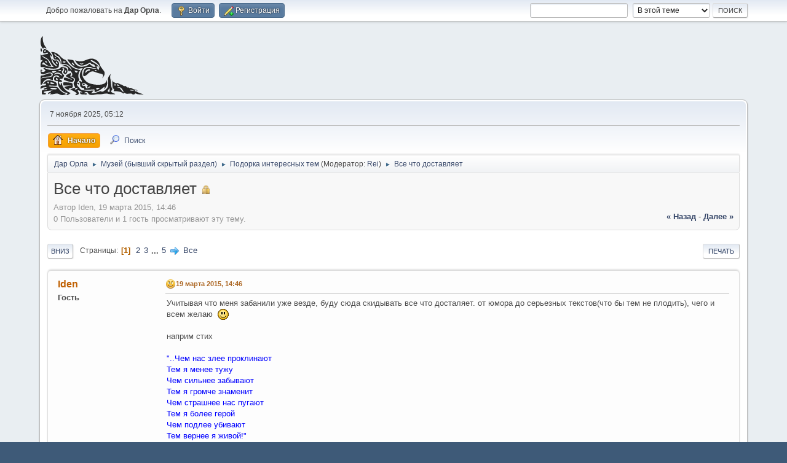

--- FILE ---
content_type: text/html; charset=UTF-8
request_url: https://darorla.org/index.php?topic=2832.0
body_size: 14389
content:
<!DOCTYPE html>
<html lang="ru-RU">
<head>
	<meta charset="UTF-8">
	<link rel="stylesheet" href="https://darorla.org/Themes/default/css/minified_2f33aee7697f42d2d8538a0481113fdb.css?smf214_1741710439">
	<style>
						.sceditor-button-video div {
							background: url('https://darorla.org/Themes/default/images/bbc/film-youtube.png');
						}
						.sceditor-button-spoiler div {
							background: url('https://darorla.org/Themes/default/images/bbc/spoiler.png');
						}
	.main_icons.sfs::before { background: url(https://darorla.org/Themes/default/images/admin/sfs.webp) no-repeat; background-size: contain;}
	
	img.avatar { max-width: 120px !important; max-height: 120px !important; }
	
	.postarea .bbc_img, .list_posts .bbc_img, .post .inner .bbc_img, form#reported_posts .bbc_img, #preview_body .bbc_img { max-width: min(100%,750px); }
	
	.postarea .bbc_img, .list_posts .bbc_img, .post .inner .bbc_img, form#reported_posts .bbc_img, #preview_body .bbc_img { max-height: 1050px; }
	
	</style>
	<script>
		var smf_theme_url = "https://darorla.org/Themes/default";
		var smf_default_theme_url = "https://darorla.org/Themes/default";
		var smf_images_url = "https://darorla.org/Themes/default/images";
		var smf_smileys_url = "https://darorla.org/Smileys";
		var smf_smiley_sets = "akyhne";
		var smf_smiley_sets_default = "akyhne";
		var smf_avatars_url = "https://darorla.org/avatars";
		var smf_scripturl = "https://darorla.org/index.php?PHPSESSID=u8v7lkdejjf1qu282pg8c2fppl&amp;";
		var smf_iso_case_folding = false;
		var smf_charset = "UTF-8";
		var smf_session_id = "63988039646b80d4c593d869e147941a";
		var smf_session_var = "b71ebf1cd3e3";
		var smf_member_id = 0;
		var ajax_notification_text = 'Загружается...';
		var help_popup_heading_text = 'Подсказка';
		var banned_text = 'Гость, вы забанены и не можете оставлять сообщения на форуме!';
		var smf_txt_expand = 'Развернуть';
		var smf_txt_shrink = 'Свернуть';
		var smf_collapseAlt = 'Скрыть';
		var smf_expandAlt = 'Показать';
		var smf_quote_expand = false;
		var allow_xhjr_credentials = false;
	</script>
	<script src="https://ajax.googleapis.com/ajax/libs/jquery/3.6.3/jquery.min.js"></script>
	<script src="https://darorla.org/Themes/default/scripts/jquery.sceditor.bbcode.min.js?smf214_1741710439"></script>
	<script src="https://darorla.org/Themes/default/scripts/minified_bb6dc0cf6164cd0278309ddcbb74d894.js?smf214_1741710439"></script>
	<script src="https://darorla.org/Themes/default/scripts/minified_918eb34a5b05511c845f00cdefebb85a.js?smf214_1741710439" defer></script>
	<script>
		var smf_smileys_url = 'https://darorla.org/Smileys/akyhne';
		var bbc_quote_from = 'Цитата';
		var bbc_quote = 'Цитировать';
		var bbc_search_on = 'от';
	var smf_you_sure ='Хотите сделать это?';
	</script>
	<title>Все что доставляет </title>
	<meta name="viewport" content="width=device-width, initial-scale=1">
	<meta property="og:site_name" content="Дар Орла">
	<meta property="og:title" content="Все что доставляет ">
	<meta name="keywords" content="сновидение, сталкинг, видение, второе внимание, настройка,Кастанеда, нагуализм, путь воина, Дон Хуан, нагваль, точка сборки, юмор">
	<meta property="og:url" content="https://darorla.org/index.php?PHPSESSID=u8v7lkdejjf1qu282pg8c2fppl&amp;topic=2832.0;all">
	<meta property="og:description" content="Все что доставляет ">
	<meta name="description" content="Все что доставляет ">
	<meta name="theme-color" content="#557EA0">
	<link rel="canonical" href="https://darorla.org/index.php?topic=2832.0;all">
	<link rel="help" href="https://darorla.org/index.php?PHPSESSID=u8v7lkdejjf1qu282pg8c2fppl&amp;action=help">
	<link rel="contents" href="https://darorla.org/index.php?PHPSESSID=u8v7lkdejjf1qu282pg8c2fppl&amp;">
	<link rel="search" href="https://darorla.org/index.php?PHPSESSID=u8v7lkdejjf1qu282pg8c2fppl&amp;action=search">
	<link rel="next" href="https://darorla.org/index.php?PHPSESSID=u8v7lkdejjf1qu282pg8c2fppl&amp;topic=2832.15">
	<link rel="index" href="https://darorla.org/index.php?PHPSESSID=u8v7lkdejjf1qu282pg8c2fppl&amp;board=33.0"><script type="text/javascript">
        var ct_date = new Date(), 
            ctTimeMs = new Date().getTime(),
            ctMouseEventTimerFlag = true, //Reading interval flag
            ctMouseData = [],
            ctMouseDataCounter = 0;

        function ctSetCookie(c_name, value) {
            document.cookie = c_name + "=" + encodeURIComponent(value) + "; path=/";
        }
        ctSetCookie("ct_ps_timestamp", Math.floor(new Date().getTime()/1000));
        ctSetCookie("ct_fkp_timestamp", "0");
        ctSetCookie("ct_pointer_data", "0");
        ctSetCookie("ct_timezone", "0");

        setTimeout(function(){
            ctSetCookie("ct_checkjs", "2017840680");
            ctSetCookie("ct_timezone", ct_date.getTimezoneOffset()/60*(-1));
        },1000);

        //Writing first key press timestamp
        var ctFunctionFirstKey = function output(event){
            var KeyTimestamp = Math.floor(new Date().getTime()/1000);
            ctSetCookie("ct_fkp_timestamp", KeyTimestamp);
            ctKeyStopStopListening();
        }

        //Reading interval
        var ctMouseReadInterval = setInterval(function(){
            ctMouseEventTimerFlag = true;
        }, 150);
            
        //Writting interval
        var ctMouseWriteDataInterval = setInterval(function(){
            ctSetCookie("ct_pointer_data", JSON.stringify(ctMouseData));
        }, 1200);

        //Logging mouse position each 150 ms
        var ctFunctionMouseMove = function output(event){
            if(ctMouseEventTimerFlag == true){
                
                ctMouseData.push([
                    Math.round(event.pageY),
                    Math.round(event.pageX),
                    Math.round(new Date().getTime() - ctTimeMs)
                ]);
                
                ctMouseDataCounter++;
                ctMouseEventTimerFlag = false;
                if(ctMouseDataCounter >= 100){
                    ctMouseStopData();
                }
            }
        }

        //Stop mouse observing function
        function ctMouseStopData(){
            if(typeof window.addEventListener == "function"){
                window.removeEventListener("mousemove", ctFunctionMouseMove);
            }else{
                window.detachEvent("onmousemove", ctFunctionMouseMove);
            }
            clearInterval(ctMouseReadInterval);
            clearInterval(ctMouseWriteDataInterval);                
        }

        //Stop key listening function
        function ctKeyStopStopListening(){
            if(typeof window.addEventListener == "function"){
                window.removeEventListener("mousedown", ctFunctionFirstKey);
                window.removeEventListener("keydown", ctFunctionFirstKey);
            }else{
                window.detachEvent("mousedown", ctFunctionFirstKey);
                window.detachEvent("keydown", ctFunctionFirstKey);
            }
        }

        if(typeof window.addEventListener == "function"){
            window.addEventListener("mousemove", ctFunctionMouseMove);
            window.addEventListener("mousedown", ctFunctionFirstKey);
            window.addEventListener("keydown", ctFunctionFirstKey);
        }else{
            window.attachEvent("onmousemove", ctFunctionMouseMove);
            window.attachEvent("mousedown", ctFunctionFirstKey);
            window.attachEvent("keydown", ctFunctionFirstKey);
        }
    </script><style>.vv_special { display:none; }</style>
</head>
<body id="chrome" class="action_messageindex board_33">
<div id="footerfix">
	<div id="top_section">
		<div class="inner_wrap">
			<ul class="floatleft" id="top_info">
				<li class="welcome">
					Добро пожаловать на <strong>Дар Орла</strong>.
				</li>
				<li class="button_login">
					<a href="https://darorla.org/index.php?PHPSESSID=u8v7lkdejjf1qu282pg8c2fppl&amp;action=login" class="open" onclick="return reqOverlayDiv(this.href, 'Войти', 'login');">
						<span class="main_icons login"></span>
						<span class="textmenu">Войти</span>
					</a>
				</li>
				<li class="button_signup">
					<a href="https://darorla.org/index.php?PHPSESSID=u8v7lkdejjf1qu282pg8c2fppl&amp;action=signup" class="open">
						<span class="main_icons regcenter"></span>
						<span class="textmenu">Регистрация</span>
					</a>
				</li>
			</ul>
			<form id="search_form" class="floatright" action="https://darorla.org/index.php?PHPSESSID=u8v7lkdejjf1qu282pg8c2fppl&amp;action=search2" method="post" accept-charset="UTF-8">
				<input type="search" name="search" value="">&nbsp;
				<select name="search_selection">
					<option value="all">По всему форуму </option>
					<option value="topic" selected>В этой теме</option>
					<option value="board">В этом разделе</option>
				</select>
				<input type="hidden" name="sd_topic" value="2832">
				<input type="submit" name="search2" value="Поиск" class="button">
				<input type="hidden" name="advanced" value="0">
			</form>
		</div><!-- .inner_wrap -->
	</div><!-- #top_section -->
	<div id="header">
		<h1 class="forumtitle">
			<a id="top" href="https://darorla.org/index.php?PHPSESSID=u8v7lkdejjf1qu282pg8c2fppl&amp;"><img src="/orel.svg" alt="Дар Орла"></a>
		</h1>
		<div id="siteslogan"> </div>
	</div>
	<div id="wrapper">
		<div id="upper_section">
			<div id="inner_section">
				<div id="inner_wrap" class="hide_720">
					<div class="user">
						<time datetime="2025-11-07T03:12:53Z"> 7 ноября 2025, 05:12</time>
					</div>
				</div>
				<a class="mobile_user_menu">
					<span class="menu_icon"></span>
					<span class="text_menu">Главное меню</span>
				</a>
				<div id="main_menu">
					<div id="mobile_user_menu" class="popup_container">
						<div class="popup_window description">
							<div class="popup_heading">Главное меню
								<a href="javascript:void(0);" class="main_icons hide_popup"></a>
							</div>
							
					<ul class="dropmenu menu_nav">
						<li class="button_home">
							<a class="active" href="https://darorla.org/index.php?PHPSESSID=u8v7lkdejjf1qu282pg8c2fppl&amp;">
								<span class="main_icons home"></span><span class="textmenu">Начало</span>
							</a>
						</li>
						<li class="button_search">
							<a href="https://darorla.org/index.php?PHPSESSID=u8v7lkdejjf1qu282pg8c2fppl&amp;action=search">
								<span class="main_icons search"></span><span class="textmenu">Поиск</span>
							</a>
						</li>
					</ul><!-- .menu_nav -->
						</div>
					</div>
				</div>
				<div class="navigate_section">
					<ul>
						<li>
							<a href="https://darorla.org/index.php?PHPSESSID=u8v7lkdejjf1qu282pg8c2fppl&amp;"><span>Дар Орла</span></a>
						</li>
						<li>
							<span class="dividers"> &#9658; </span>
							<a href="https://darorla.org/index.php?PHPSESSID=u8v7lkdejjf1qu282pg8c2fppl&amp;#c5"><span>Музей (бывший скрытый раздел)</span></a>
						</li>
						<li>
							<span class="dividers"> &#9658; </span>
							<a href="https://darorla.org/index.php?PHPSESSID=u8v7lkdejjf1qu282pg8c2fppl&amp;board=33.0"><span>Подорка интересных тем</span></a> <span class="board_moderators">(Модератор: <a href="https://darorla.org/index.php?PHPSESSID=u8v7lkdejjf1qu282pg8c2fppl&amp;action=profile;u=7" title="Модератор">Rei</a>)</span>
						</li>
						<li class="last">
							<span class="dividers"> &#9658; </span>
							<a href="https://darorla.org/index.php?PHPSESSID=u8v7lkdejjf1qu282pg8c2fppl&amp;topic=2832.0"><span>Все что доставляет </span></a>
						</li>
					</ul>
				</div><!-- .navigate_section -->
			</div><!-- #inner_section -->
		</div><!-- #upper_section -->
		<div id="content_section">
			<div id="main_content_section">
		<div id="display_head" class="information">
			<h2 class="display_title">
				<span id="top_subject">Все что доставляет </span> <span class="main_icons lock"></span>
			</h2>
			<p>Автор Iden, 19 марта 2015, 14:46</p>
			<span class="nextlinks floatright"><a href="https://darorla.org/index.php?PHPSESSID=u8v7lkdejjf1qu282pg8c2fppl&amp;topic=2832.0;prev_next=prev#new">&laquo; назад</a> - <a href="https://darorla.org/index.php?PHPSESSID=u8v7lkdejjf1qu282pg8c2fppl&amp;topic=2832.0;prev_next=next#new">далее &raquo;</a></span>
			<p>0 Пользователи и 1 гость просматривают эту тему.
			</p>
		</div><!-- #display_head -->
		
		<div class="pagesection top">
			
		<div class="buttonlist floatright">
			
				<a class="button button_strip_print" href="https://darorla.org/index.php?PHPSESSID=u8v7lkdejjf1qu282pg8c2fppl&amp;action=printpage;topic=2832.0"  rel="nofollow">Печать</a>
		</div>
			 
			<div class="pagelinks floatleft">
				<a href="#bot" class="button">Вниз</a>
				<span class="pages">Страницы</span><span class="current_page">1</span> <a class="nav_page" href="https://darorla.org/index.php?PHPSESSID=u8v7lkdejjf1qu282pg8c2fppl&amp;topic=2832.15">2</a> <a class="nav_page" href="https://darorla.org/index.php?PHPSESSID=u8v7lkdejjf1qu282pg8c2fppl&amp;topic=2832.30">3</a> <span class="expand_pages" onclick="expandPages(this, '&lt;a class=&quot;nav_page&quot; href=&quot;' + smf_scripturl + '?topic=2832.%1$d&quot;&gt;%2$s&lt;/a&gt; ', 45, 60, 15);"> ... </span><a class="nav_page" href="https://darorla.org/index.php?PHPSESSID=u8v7lkdejjf1qu282pg8c2fppl&amp;topic=2832.60">5</a> <a class="nav_page" href="https://darorla.org/index.php?PHPSESSID=u8v7lkdejjf1qu282pg8c2fppl&amp;topic=2832.15"><span class="main_icons next_page"></span></a> <a class="nav_page" href="https://darorla.org/index.php?PHPSESSID=u8v7lkdejjf1qu282pg8c2fppl&amp;topic=2832.0;all">Все</a> 
			</div>
		<div class="mobile_buttons floatright">
			<a class="button mobile_act">Действия пользователя</a>
			
		</div>
		</div>
		<div id="forumposts">
			<form action="https://darorla.org/index.php?PHPSESSID=u8v7lkdejjf1qu282pg8c2fppl&amp;action=quickmod2;topic=2832.0" method="post" accept-charset="UTF-8" name="quickModForm" id="quickModForm" onsubmit="return oQuickModify.bInEditMode ? oQuickModify.modifySave('63988039646b80d4c593d869e147941a', 'b71ebf1cd3e3') : false">
				<div class="windowbg" id="msg64040">
					
					<div class="post_wrapper">
						<div class="poster">
							<h4>
								Iden
							</h4>
							<ul class="user_info">
								<li class="membergroup">Гость</li>
							</ul>
						</div><!-- .poster -->
						<div class="postarea">
							<div class="keyinfo">
								<div id="subject_64040" class="subject_title subject_hidden">
									<a href="https://darorla.org/index.php?PHPSESSID=u8v7lkdejjf1qu282pg8c2fppl&amp;msg=64040" rel="nofollow">Все что доставляет </a>
								</div>
								
								<div class="postinfo">
									<span class="messageicon" >
										<img src="https://darorla.org/Themes/default/images/post/smiley.png" alt="">
									</span>
									<a href="https://darorla.org/index.php?PHPSESSID=u8v7lkdejjf1qu282pg8c2fppl&amp;msg=64040" rel="nofollow" title="Все что доставляет " class="smalltext">19 марта 2015, 14:46</a>
									<span class="spacer"></span>
									<span class="smalltext modified floatright" id="modified_64040">
									</span>
								</div>
								<div id="msg_64040_quick_mod"></div>
							</div><!-- .keyinfo -->
							<div class="post">
								<div class="inner" data-msgid="64040" id="msg_64040">
									Учитывая что меня забанили уже везде, буду сюда скидывать все что досталяет. от юмора до серьезных текстов(что бы тем не плодить), чего и всем желаю&nbsp; <img src="https://darorla.org/Smileys/akyhne/sm.gif" alt="&#58;&#41;" title="sm" class="smiley"><br /><br />наприм стих<br /><br /><span style="color: blue;" class="bbc_color">&quot;..Чем нас злее проклинают<br />Тем я менее тужу<br />Чем сильнее забывают<br />Тем я громче знаменит<br />Чем страшнее нас пугают<br />Тем я более герой<br />Чем подлее убивают<br />Тем вернее я живой!&quot;</span><br /><br />Егор Летов ©
								</div>
							</div><!-- .post -->
							<div class="under_message">
								<ul class="floatleft">
									<li class="like_count smalltext">
										<a href="https://darorla.org/index.php?PHPSESSID=u8v7lkdejjf1qu282pg8c2fppl&amp;action=likes;sa=view;ltype=msg;like=64040;b71ebf1cd3e3=63988039646b80d4c593d869e147941a">3 пользователям</a> это нравится.
									</li>
								</ul>
							</div><!-- .under_message -->
						</div><!-- .postarea -->
						<div class="moderatorbar">
						</div><!-- .moderatorbar -->
					</div><!-- .post_wrapper -->
				</div><!-- $message[css_class] -->
				<hr class="post_separator">
				<div class="windowbg" id="msg64047">
					
					
					<div class="post_wrapper">
						<div class="poster">
							<h4>
								<span class="off" title="Офлайн"></span>
								<a href="https://darorla.org/index.php?PHPSESSID=u8v7lkdejjf1qu282pg8c2fppl&amp;action=profile;u=4612" title="Просмотр профиля Aimo">Aimo</a>
							</h4>
							<ul class="user_info">
								<li class="avatar">
									<a href="https://darorla.org/index.php?PHPSESSID=u8v7lkdejjf1qu282pg8c2fppl&amp;action=profile;u=4612"><img class="avatar" src="https://darorla.org/loadss/avatar_4612_1390555022.png" alt=""></a>
								</li>
								<li class="icons"></li>
								<li class="postcount">Сообщения: 1 266</li>
							</ul>
						</div><!-- .poster -->
						<div class="postarea">
							<div class="keyinfo">
								<div id="subject_64047" class="subject_title subject_hidden">
									<a href="https://darorla.org/index.php?PHPSESSID=u8v7lkdejjf1qu282pg8c2fppl&amp;msg=64047" rel="nofollow">Re: Все что доставляет </a>
								</div>
								<span class="page_number floatright">#1</span>
								<div class="postinfo">
									<span class="messageicon"  style="position: absolute; z-index: -1;">
										<img src="https://darorla.org/Themes/default/images/post/xx.png" alt="">
									</span>
									<a href="https://darorla.org/index.php?PHPSESSID=u8v7lkdejjf1qu282pg8c2fppl&amp;msg=64047" rel="nofollow" title="Ответ #1 - Re: Все что доставляет " class="smalltext">19 марта 2015, 15:55</a>
									<span class="spacer"></span>
									<span class="smalltext modified floatright" id="modified_64047">
									</span>
								</div>
								<div id="msg_64047_quick_mod"></div>
							</div><!-- .keyinfo -->
							<div class="post">
								<div class="inner" data-msgid="64047" id="msg_64047">
									<a href="http://www.youtube.com/watch?v=d4AdbczZDec" class="bbc_link" target="_blank" rel="noopener">www.youtube.com/watch?v=d4AdbczZDec</a>
								</div>
							</div><!-- .post -->
							<div class="under_message">
								<ul class="floatleft">
								</ul>
							</div><!-- .under_message -->
						</div><!-- .postarea -->
						<div class="moderatorbar">
						</div><!-- .moderatorbar -->
					</div><!-- .post_wrapper -->
				</div><!-- $message[css_class] -->
				<hr class="post_separator">
				<div class="windowbg" id="msg64057">
					
					
					<div class="post_wrapper">
						<div class="poster">
							<h4>
								choose belly
							</h4>
							<ul class="user_info">
								<li class="membergroup">Гость</li>
							</ul>
						</div><!-- .poster -->
						<div class="postarea">
							<div class="keyinfo">
								<div id="subject_64057" class="subject_title subject_hidden">
									<a href="https://darorla.org/index.php?PHPSESSID=u8v7lkdejjf1qu282pg8c2fppl&amp;msg=64057" rel="nofollow">Re: Все что доставляет </a>
								</div>
								<span class="page_number floatright">#2</span>
								<div class="postinfo">
									<span class="messageicon"  style="position: absolute; z-index: -1;">
										<img src="https://darorla.org/Themes/default/images/post/xx.png" alt="">
									</span>
									<a href="https://darorla.org/index.php?PHPSESSID=u8v7lkdejjf1qu282pg8c2fppl&amp;msg=64057" rel="nofollow" title="Ответ #2 - Re: Все что доставляет " class="smalltext">19 марта 2015, 19:19</a>
									<span class="spacer"></span>
									<span class="smalltext modified floatright" id="modified_64057">
									</span>
								</div>
								<div id="msg_64057_quick_mod"></div>
							</div><!-- .keyinfo -->
							<div class="post">
								<div class="inner" data-msgid="64057" id="msg_64057">
									<details class="sp-wrap sp-wrap-default"><summary class="sp-head">тут ложка дёгтя</summary><div class="sp-body"><b>Aimo</b>, мне почему-то всегда представляется совьет пипл, слушающий эту песню и думающий &quot;ух ты, не хуже чем на Западе поют!&quot;. При этом про исходник <a href="https://ru.wikipedia.org/wiki/One_Way_Ticket" class="bbc_link" target="_blank" rel="noopener">ванвэйтикед</a> он не знает, а если когда и услышит, то решит, что это иностранцы сплагиатили песню у порядочных советских артистов.<br /><div class="sp-foot">[свернуть]</div></div></details>
								</div>
							</div><!-- .post -->
							<div class="under_message">
								<ul class="floatleft">
								</ul>
							</div><!-- .under_message -->
						</div><!-- .postarea -->
						<div class="moderatorbar">
						</div><!-- .moderatorbar -->
					</div><!-- .post_wrapper -->
				</div><!-- $message[css_class] -->
				<hr class="post_separator">
				<div class="windowbg" id="msg64087">
					
					
					<div class="post_wrapper">
						<div class="poster">
							<h4>
								Iden
							</h4>
							<ul class="user_info">
								<li class="membergroup">Гость</li>
							</ul>
						</div><!-- .poster -->
						<div class="postarea">
							<div class="keyinfo">
								<div id="subject_64087" class="subject_title subject_hidden">
									<a href="https://darorla.org/index.php?PHPSESSID=u8v7lkdejjf1qu282pg8c2fppl&amp;msg=64087" rel="nofollow">Re: Все что доставляет </a>
								</div>
								<span class="page_number floatright">#3</span>
								<div class="postinfo">
									<span class="messageicon"  style="position: absolute; z-index: -1;">
										<img src="https://darorla.org/Themes/default/images/post/xx.png" alt="">
									</span>
									<a href="https://darorla.org/index.php?PHPSESSID=u8v7lkdejjf1qu282pg8c2fppl&amp;msg=64087" rel="nofollow" title="Ответ #3 - Re: Все что доставляет " class="smalltext">20 марта 2015, 19:01</a>
									<span class="spacer"></span>
									<span class="smalltext modified floatright" id="modified_64087">
									</span>
								</div>
								<div id="msg_64087_quick_mod"></div>
							</div><!-- .keyinfo -->
							<div class="post">
								<div class="inner" data-msgid="64087" id="msg_64087">
									<img src="http://cs621425.vk.me/v621425462/17b68/fGsY-9W0LIE.jpg" alt="" class="bbc_img" loading="lazy">
								</div>
							</div><!-- .post -->
							<div class="under_message">
								<ul class="floatleft">
									<li class="like_count smalltext">
										<a href="https://darorla.org/index.php?PHPSESSID=u8v7lkdejjf1qu282pg8c2fppl&amp;action=likes;sa=view;ltype=msg;like=64087;b71ebf1cd3e3=63988039646b80d4c593d869e147941a">2 пользователям</a> это нравится.
									</li>
								</ul>
							</div><!-- .under_message -->
						</div><!-- .postarea -->
						<div class="moderatorbar">
						</div><!-- .moderatorbar -->
					</div><!-- .post_wrapper -->
				</div><!-- $message[css_class] -->
				<hr class="post_separator">
				<div class="windowbg" id="msg64090">
					
					
					<div class="post_wrapper">
						<div class="poster">
							<h4>
								<span class="off" title="Офлайн"></span>
								<a href="https://darorla.org/index.php?PHPSESSID=u8v7lkdejjf1qu282pg8c2fppl&amp;action=profile;u=12254" title="Просмотр профиля триводном">триводном</a>
							</h4>
							<ul class="user_info">
								<li class="avatar">
									<a href="https://darorla.org/index.php?PHPSESSID=u8v7lkdejjf1qu282pg8c2fppl&amp;action=profile;u=12254"><img class="avatar" src="https://darorla.org/loadss/avatar_12254_1451157957.png" alt=""></a>
								</li>
								<li class="icons"></li>
								<li class="postcount">Сообщения: 2 193</li>
							</ul>
						</div><!-- .poster -->
						<div class="postarea">
							<div class="keyinfo">
								<div id="subject_64090" class="subject_title subject_hidden">
									<a href="https://darorla.org/index.php?PHPSESSID=u8v7lkdejjf1qu282pg8c2fppl&amp;msg=64090" rel="nofollow">Re: Все что доставляет </a>
								</div>
								<span class="page_number floatright">#4</span>
								<div class="postinfo">
									<span class="messageicon"  style="position: absolute; z-index: -1;">
										<img src="https://darorla.org/Themes/default/images/post/xx.png" alt="">
									</span>
									<a href="https://darorla.org/index.php?PHPSESSID=u8v7lkdejjf1qu282pg8c2fppl&amp;msg=64090" rel="nofollow" title="Ответ #4 - Re: Все что доставляет " class="smalltext">20 марта 2015, 21:23</a>
									<span class="spacer"></span>
									<span class="smalltext modified floatright" id="modified_64090">
									</span>
								</div>
								<div id="msg_64090_quick_mod"></div>
							</div><!-- .keyinfo -->
							<div class="post">
								<div class="inner" data-msgid="64090" id="msg_64090">
									&nbsp; В этом месте самые не грязные темы то картинки,&nbsp; видохи всякие тупые , и хз что . <br />&nbsp; &nbsp; Паходу то лицо данного обчиства. <br />&nbsp; &nbsp; Как то я в сациальных сетях был , там тож самое працвитает и прарастает . <br />&nbsp; &nbsp; &nbsp; Видна мудрасть там есть, третива вливания.&nbsp; <img src="https://darorla.org/Smileys/akyhne/bgg.gif" alt="&#58;D" title="bgg" class="smiley"> <img src="https://darorla.org/Smileys/akyhne/diablero.gif" alt="&gt;&#58;\" title="diablero" class="smiley"> <img src="https://darorla.org/Smileys/akyhne/lool.gif" alt="*lol*" title="lol" class="smiley"><br /><br /><a href="http://www.youtube.com/watch?v=Oif_lC1elmc" class="bbc_link" target="_blank" rel="noopener">http://www.youtube.com/watch?v=Oif_lC1elmc</a><br />
								</div>
							</div><!-- .post -->
							<div class="under_message">
								<ul class="floatleft">
								</ul>
							</div><!-- .under_message -->
						</div><!-- .postarea -->
						<div class="moderatorbar">
						</div><!-- .moderatorbar -->
					</div><!-- .post_wrapper -->
				</div><!-- $message[css_class] -->
				<hr class="post_separator">
				<div class="windowbg" id="msg64095">
					
					
					<div class="post_wrapper">
						<div class="poster">
							<h4>
								Iden
							</h4>
							<ul class="user_info">
								<li class="membergroup">Гость</li>
							</ul>
						</div><!-- .poster -->
						<div class="postarea">
							<div class="keyinfo">
								<div id="subject_64095" class="subject_title subject_hidden">
									<a href="https://darorla.org/index.php?PHPSESSID=u8v7lkdejjf1qu282pg8c2fppl&amp;msg=64095" rel="nofollow">Re: Все что доставляет </a>
								</div>
								<span class="page_number floatright">#5</span>
								<div class="postinfo">
									<span class="messageicon"  style="position: absolute; z-index: -1;">
										<img src="https://darorla.org/Themes/default/images/post/xx.png" alt="">
									</span>
									<a href="https://darorla.org/index.php?PHPSESSID=u8v7lkdejjf1qu282pg8c2fppl&amp;msg=64095" rel="nofollow" title="Ответ #5 - Re: Все что доставляет " class="smalltext">20 марта 2015, 22:24</a>
									<span class="spacer"></span>
									<span class="smalltext modified floatright" id="modified_64095">
									</span>
								</div>
								<div id="msg_64095_quick_mod"></div>
							</div><!-- .keyinfo -->
							<div class="post">
								<div class="inner" data-msgid="64095" id="msg_64095">
									<a href="http://www.youtube.com/watch?v=wQ2dl6r0cKE" class="bbc_link" target="_blank" rel="noopener">http://www.youtube.com/watch?v=wQ2dl6r0cKE</a>
								</div>
							</div><!-- .post -->
							<div class="under_message">
								<ul class="floatleft">
								</ul>
							</div><!-- .under_message -->
						</div><!-- .postarea -->
						<div class="moderatorbar">
						</div><!-- .moderatorbar -->
					</div><!-- .post_wrapper -->
				</div><!-- $message[css_class] -->
				<hr class="post_separator">
				<div class="windowbg" id="msg64096">
					
					
					<div class="post_wrapper">
						<div class="poster">
							<h4>
								<span class="off" title="Офлайн"></span>
								<a href="https://darorla.org/index.php?PHPSESSID=u8v7lkdejjf1qu282pg8c2fppl&amp;action=profile;u=12254" title="Просмотр профиля триводном">триводном</a>
							</h4>
							<ul class="user_info">
								<li class="avatar">
									<a href="https://darorla.org/index.php?PHPSESSID=u8v7lkdejjf1qu282pg8c2fppl&amp;action=profile;u=12254"><img class="avatar" src="https://darorla.org/loadss/avatar_12254_1451157957.png" alt=""></a>
								</li>
								<li class="icons"></li>
								<li class="postcount">Сообщения: 2 193</li>
							</ul>
						</div><!-- .poster -->
						<div class="postarea">
							<div class="keyinfo">
								<div id="subject_64096" class="subject_title subject_hidden">
									<a href="https://darorla.org/index.php?PHPSESSID=u8v7lkdejjf1qu282pg8c2fppl&amp;msg=64096" rel="nofollow">Re: Все что доставляет </a>
								</div>
								<span class="page_number floatright">#6</span>
								<div class="postinfo">
									<span class="messageicon"  style="position: absolute; z-index: -1;">
										<img src="https://darorla.org/Themes/default/images/post/xx.png" alt="">
									</span>
									<a href="https://darorla.org/index.php?PHPSESSID=u8v7lkdejjf1qu282pg8c2fppl&amp;msg=64096" rel="nofollow" title="Ответ #6 - Re: Все что доставляет " class="smalltext">20 марта 2015, 22:31</a>
									<span class="spacer"></span>
									<span class="smalltext modified floatright" id="modified_64096">
									</span>
								</div>
								<div id="msg_64096_quick_mod"></div>
							</div><!-- .keyinfo -->
							<div class="post">
								<div class="inner" data-msgid="64096" id="msg_64096">
									&nbsp; &nbsp;Кеды панравились. <img src="https://darorla.org/Smileys/akyhne/bgg.gif" alt="&#58;D" title="bgg" class="smiley"><br />&nbsp; &nbsp;А зачем ты грустишь?
								</div>
							</div><!-- .post -->
							<div class="under_message">
								<ul class="floatleft">
								</ul>
							</div><!-- .under_message -->
						</div><!-- .postarea -->
						<div class="moderatorbar">
						</div><!-- .moderatorbar -->
					</div><!-- .post_wrapper -->
				</div><!-- $message[css_class] -->
				<hr class="post_separator">
				<div class="windowbg" id="msg64098">
					
					
					<div class="post_wrapper">
						<div class="poster">
							<h4>
								Iden
							</h4>
							<ul class="user_info">
								<li class="membergroup">Гость</li>
							</ul>
						</div><!-- .poster -->
						<div class="postarea">
							<div class="keyinfo">
								<div id="subject_64098" class="subject_title subject_hidden">
									<a href="https://darorla.org/index.php?PHPSESSID=u8v7lkdejjf1qu282pg8c2fppl&amp;msg=64098" rel="nofollow">Re: Все что доставляет </a>
								</div>
								<span class="page_number floatright">#7</span>
								<div class="postinfo">
									<span class="messageicon"  style="position: absolute; z-index: -1;">
										<img src="https://darorla.org/Themes/default/images/post/xx.png" alt="">
									</span>
									<a href="https://darorla.org/index.php?PHPSESSID=u8v7lkdejjf1qu282pg8c2fppl&amp;msg=64098" rel="nofollow" title="Ответ #7 - Re: Все что доставляет " class="smalltext">20 марта 2015, 22:40</a>
									<span class="spacer"></span>
									<span class="smalltext modified floatright" id="modified_64098">
									</span>
								</div>
								<div id="msg_64098_quick_mod"></div>
							</div><!-- .keyinfo -->
							<div class="post">
								<div class="inner" data-msgid="64098" id="msg_64098">
									<blockquote class="bbc_standard_quote"><cite><a href="https://darorla.org/index.php?PHPSESSID=u8v7lkdejjf1qu282pg8c2fppl&amp;topic=2832.msg64096#msg64096">Цитата: триводном от 20 марта 2015, 22:31</a></cite>А зачем ты грустишь?</blockquote><br />никапли. ты глаза его видел? <img src="https://darorla.org/Smileys/akyhne/sm.gif" alt="&#58;&#41;" title="sm" class="smiley">
								</div>
							</div><!-- .post -->
							<div class="under_message">
								<ul class="floatleft">
								</ul>
							</div><!-- .under_message -->
						</div><!-- .postarea -->
						<div class="moderatorbar">
						</div><!-- .moderatorbar -->
					</div><!-- .post_wrapper -->
				</div><!-- $message[css_class] -->
				<hr class="post_separator">
				<div class="windowbg" id="msg64099">
					
					
					<div class="post_wrapper">
						<div class="poster">
							<h4>
								<span class="off" title="Офлайн"></span>
								<a href="https://darorla.org/index.php?PHPSESSID=u8v7lkdejjf1qu282pg8c2fppl&amp;action=profile;u=12254" title="Просмотр профиля триводном">триводном</a>
							</h4>
							<ul class="user_info">
								<li class="avatar">
									<a href="https://darorla.org/index.php?PHPSESSID=u8v7lkdejjf1qu282pg8c2fppl&amp;action=profile;u=12254"><img class="avatar" src="https://darorla.org/loadss/avatar_12254_1451157957.png" alt=""></a>
								</li>
								<li class="icons"></li>
								<li class="postcount">Сообщения: 2 193</li>
							</ul>
						</div><!-- .poster -->
						<div class="postarea">
							<div class="keyinfo">
								<div id="subject_64099" class="subject_title subject_hidden">
									<a href="https://darorla.org/index.php?PHPSESSID=u8v7lkdejjf1qu282pg8c2fppl&amp;msg=64099" rel="nofollow">Re: Все что доставляет </a>
								</div>
								<span class="page_number floatright">#8</span>
								<div class="postinfo">
									<span class="messageicon"  style="position: absolute; z-index: -1;">
										<img src="https://darorla.org/Themes/default/images/post/xx.png" alt="">
									</span>
									<a href="https://darorla.org/index.php?PHPSESSID=u8v7lkdejjf1qu282pg8c2fppl&amp;msg=64099" rel="nofollow" title="Ответ #8 - Re: Все что доставляет " class="smalltext">20 марта 2015, 22:44</a>
									<span class="spacer"></span>
									<span class="smalltext modified floatright" id="modified_64099">
									</span>
								</div>
								<div id="msg_64099_quick_mod"></div>
							</div><!-- .keyinfo -->
							<div class="post">
								<div class="inner" data-msgid="64099" id="msg_64099">
									<blockquote class="bbc_standard_quote"><cite><a href="https://darorla.org/index.php?PHPSESSID=u8v7lkdejjf1qu282pg8c2fppl&amp;topic=2832.msg64098#msg64098">Цитата: I_den от 20 марта 2015, 22:40</a></cite>никапли. ты глаза его видел? <img src="https://darorla.org/Smileys/akyhne/sm.gif" alt="&#58;&#41;" title="sm" class="smiley"></blockquote>Ну да , ему оч нравится петь.&nbsp; &nbsp;Ему то приносит удовольствие.<br />
								</div>
							</div><!-- .post -->
							<div class="under_message">
								<ul class="floatleft">
									<li class="like_count smalltext">
										<a href="https://darorla.org/index.php?PHPSESSID=u8v7lkdejjf1qu282pg8c2fppl&amp;action=likes;sa=view;ltype=msg;like=64099;b71ebf1cd3e3=63988039646b80d4c593d869e147941a">1 пользователю</a> это нравится.
									</li>
								</ul>
							</div><!-- .under_message -->
						</div><!-- .postarea -->
						<div class="moderatorbar">
						</div><!-- .moderatorbar -->
					</div><!-- .post_wrapper -->
				</div><!-- $message[css_class] -->
				<hr class="post_separator">
				<div class="windowbg" id="msg64100">
					
					
					<div class="post_wrapper">
						<div class="poster">
							<h4>
								<span class="off" title="Офлайн"></span>
								<a href="https://darorla.org/index.php?PHPSESSID=u8v7lkdejjf1qu282pg8c2fppl&amp;action=profile;u=12254" title="Просмотр профиля триводном">триводном</a>
							</h4>
							<ul class="user_info">
								<li class="avatar">
									<a href="https://darorla.org/index.php?PHPSESSID=u8v7lkdejjf1qu282pg8c2fppl&amp;action=profile;u=12254"><img class="avatar" src="https://darorla.org/loadss/avatar_12254_1451157957.png" alt=""></a>
								</li>
								<li class="icons"></li>
								<li class="postcount">Сообщения: 2 193</li>
							</ul>
						</div><!-- .poster -->
						<div class="postarea">
							<div class="keyinfo">
								<div id="subject_64100" class="subject_title subject_hidden">
									<a href="https://darorla.org/index.php?PHPSESSID=u8v7lkdejjf1qu282pg8c2fppl&amp;msg=64100" rel="nofollow">Re: Все что доставляет </a>
								</div>
								<span class="page_number floatright">#9</span>
								<div class="postinfo">
									<span class="messageicon"  style="position: absolute; z-index: -1;">
										<img src="https://darorla.org/Themes/default/images/post/xx.png" alt="">
									</span>
									<a href="https://darorla.org/index.php?PHPSESSID=u8v7lkdejjf1qu282pg8c2fppl&amp;msg=64100" rel="nofollow" title="Ответ #9 - Re: Все что доставляет " class="smalltext">20 марта 2015, 22:57</a>
									<span class="spacer"></span>
									<span class="smalltext modified floatright" id="modified_64100">
									</span>
								</div>
								<div id="msg_64100_quick_mod"></div>
							</div><!-- .keyinfo -->
							<div class="post">
								<div class="inner" data-msgid="64100" id="msg_64100">
									&nbsp; &nbsp; &nbsp;Ииииииии, дэн ,&nbsp; <img src="https://darorla.org/Smileys/akyhne/bgg.gif" alt="&#58;D" title="bgg" class="smiley"> <img src="https://darorla.org/Smileys/akyhne/bgg.gif" alt="&#58;D" title="bgg" class="smiley">
								</div>
							</div><!-- .post -->
							<div class="under_message">
								<ul class="floatleft">
								</ul>
							</div><!-- .under_message -->
						</div><!-- .postarea -->
						<div class="moderatorbar">
						</div><!-- .moderatorbar -->
					</div><!-- .post_wrapper -->
				</div><!-- $message[css_class] -->
				<hr class="post_separator">
				<div class="windowbg" id="msg64131">
					
					
					<div class="post_wrapper">
						<div class="poster">
							<h4>
								Iden
							</h4>
							<ul class="user_info">
								<li class="membergroup">Гость</li>
							</ul>
						</div><!-- .poster -->
						<div class="postarea">
							<div class="keyinfo">
								<div id="subject_64131" class="subject_title subject_hidden">
									<a href="https://darorla.org/index.php?PHPSESSID=u8v7lkdejjf1qu282pg8c2fppl&amp;msg=64131" rel="nofollow">Re: Все что доставляет </a>
								</div>
								<span class="page_number floatright">#10</span>
								<div class="postinfo">
									<span class="messageicon"  style="position: absolute; z-index: -1;">
										<img src="https://darorla.org/Themes/default/images/post/xx.png" alt="">
									</span>
									<a href="https://darorla.org/index.php?PHPSESSID=u8v7lkdejjf1qu282pg8c2fppl&amp;msg=64131" rel="nofollow" title="Ответ #10 - Re: Все что доставляет " class="smalltext">22 марта 2015, 10:54</a>
									<span class="spacer"></span>
									<span class="smalltext modified floatright" id="modified_64131">
									</span>
								</div>
								<div id="msg_64131_quick_mod"></div>
							</div><!-- .keyinfo -->
							<div class="post">
								<div class="inner" data-msgid="64131" id="msg_64131">
									Михаил Щербаков — У дороги чибис <br /><br /><a href="http://www.naitimp3.ru/song/mihail_scherbakov_u_dorogi_chibis/#download_mp3" class="bbc_link" target="_blank" rel="noopener">http://www.naitimp3.ru/song/mihail_scherbakov_u_dorogi_chibis/#download_mp3</a>
								</div>
							</div><!-- .post -->
							<div class="under_message">
								<ul class="floatleft">
								</ul>
							</div><!-- .under_message -->
						</div><!-- .postarea -->
						<div class="moderatorbar">
						</div><!-- .moderatorbar -->
					</div><!-- .post_wrapper -->
				</div><!-- $message[css_class] -->
				<hr class="post_separator">
				<div class="windowbg" id="msg64132">
					
					
					<div class="post_wrapper">
						<div class="poster">
							<h4>
								Iden
							</h4>
							<ul class="user_info">
								<li class="membergroup">Гость</li>
							</ul>
						</div><!-- .poster -->
						<div class="postarea">
							<div class="keyinfo">
								<div id="subject_64132" class="subject_title subject_hidden">
									<a href="https://darorla.org/index.php?PHPSESSID=u8v7lkdejjf1qu282pg8c2fppl&amp;msg=64132" rel="nofollow">Re: Все что доставляет </a>
								</div>
								<span class="page_number floatright">#11</span>
								<div class="postinfo">
									<span class="messageicon"  style="position: absolute; z-index: -1;">
										<img src="https://darorla.org/Themes/default/images/post/xx.png" alt="">
									</span>
									<a href="https://darorla.org/index.php?PHPSESSID=u8v7lkdejjf1qu282pg8c2fppl&amp;msg=64132" rel="nofollow" title="Ответ #11 - Re: Все что доставляет " class="smalltext">22 марта 2015, 11:37</a>
									<span class="spacer"></span>
									<span class="smalltext modified floatright" id="modified_64132">
									</span>
								</div>
								<div id="msg_64132_quick_mod"></div>
							</div><!-- .keyinfo -->
							<div class="post">
								<div class="inner" data-msgid="64132" id="msg_64132">
									<a href="http://www.youtube.com/watch?v=trK8NtCi834" class="bbc_link" target="_blank" rel="noopener">http://www.youtube.com/watch?v=trK8NtCi834</a><br /><br /><a href="http://www.youtube.com/watch?v=Vynr2DPWQ4g" class="bbc_link" target="_blank" rel="noopener">http://www.youtube.com/watch?v=Vynr2DPWQ4g</a>
								</div>
							</div><!-- .post -->
							<div class="under_message">
								<ul class="floatleft">
								</ul>
							</div><!-- .under_message -->
						</div><!-- .postarea -->
						<div class="moderatorbar">
						</div><!-- .moderatorbar -->
					</div><!-- .post_wrapper -->
				</div><!-- $message[css_class] -->
				<hr class="post_separator">
				<div class="windowbg" id="msg64260">
					
					
					<div class="post_wrapper">
						<div class="poster">
							<h4>
								Iden
							</h4>
							<ul class="user_info">
								<li class="membergroup">Гость</li>
							</ul>
						</div><!-- .poster -->
						<div class="postarea">
							<div class="keyinfo">
								<div id="subject_64260" class="subject_title subject_hidden">
									<a href="https://darorla.org/index.php?PHPSESSID=u8v7lkdejjf1qu282pg8c2fppl&amp;msg=64260" rel="nofollow">Re: Все что доставляет </a>
								</div>
								<span class="page_number floatright">#12</span>
								<div class="postinfo">
									<span class="messageicon"  style="position: absolute; z-index: -1;">
										<img src="https://darorla.org/Themes/default/images/post/xx.png" alt="">
									</span>
									<a href="https://darorla.org/index.php?PHPSESSID=u8v7lkdejjf1qu282pg8c2fppl&amp;msg=64260" rel="nofollow" title="Ответ #12 - Re: Все что доставляет " class="smalltext">27 марта 2015, 16:51</a>
									<span class="spacer"></span>
									<span class="smalltext modified floatright" id="modified_64260">
									</span>
								</div>
								<div id="msg_64260_quick_mod"></div>
							</div><!-- .keyinfo -->
							<div class="post">
								<div class="inner" data-msgid="64260" id="msg_64260">
									<b>Виктор Пелевин</b><br /><span style="color: blue;" class="bbc_color">Наше эго постоянно стремится выжать из мозга еще одну капельку допамина, манипулируя засаленной колодой привычных состояний ума, и не дает нам перенести внимание на что-нибудь новое, хотя теоретически мы знаем, что давно пора это сделать. Это такое смешное ежедневное недоразумение, из которого со временем складывается трагедия жизненного промаха.</span> (Из интервью)
								</div>
							</div><!-- .post -->
							<div class="under_message">
								<ul class="floatleft">
									<li class="like_count smalltext">
										<a href="https://darorla.org/index.php?PHPSESSID=u8v7lkdejjf1qu282pg8c2fppl&amp;action=likes;sa=view;ltype=msg;like=64260;b71ebf1cd3e3=63988039646b80d4c593d869e147941a">1 пользователю</a> это нравится.
									</li>
								</ul>
							</div><!-- .under_message -->
						</div><!-- .postarea -->
						<div class="moderatorbar">
						</div><!-- .moderatorbar -->
					</div><!-- .post_wrapper -->
				</div><!-- $message[css_class] -->
				<hr class="post_separator">
				<div class="windowbg" id="msg64267">
					
					
					<div class="post_wrapper">
						<div class="poster">
							<h4>
								<span class="off" title="Офлайн"></span>
								<a href="https://darorla.org/index.php?PHPSESSID=u8v7lkdejjf1qu282pg8c2fppl&amp;action=profile;u=12254" title="Просмотр профиля триводном">триводном</a>
							</h4>
							<ul class="user_info">
								<li class="avatar">
									<a href="https://darorla.org/index.php?PHPSESSID=u8v7lkdejjf1qu282pg8c2fppl&amp;action=profile;u=12254"><img class="avatar" src="https://darorla.org/loadss/avatar_12254_1451157957.png" alt=""></a>
								</li>
								<li class="icons"></li>
								<li class="postcount">Сообщения: 2 193</li>
							</ul>
						</div><!-- .poster -->
						<div class="postarea">
							<div class="keyinfo">
								<div id="subject_64267" class="subject_title subject_hidden">
									<a href="https://darorla.org/index.php?PHPSESSID=u8v7lkdejjf1qu282pg8c2fppl&amp;msg=64267" rel="nofollow">Re: Все что доставляет </a>
								</div>
								<span class="page_number floatright">#13</span>
								<div class="postinfo">
									<span class="messageicon"  style="position: absolute; z-index: -1;">
										<img src="https://darorla.org/Themes/default/images/post/xx.png" alt="">
									</span>
									<a href="https://darorla.org/index.php?PHPSESSID=u8v7lkdejjf1qu282pg8c2fppl&amp;msg=64267" rel="nofollow" title="Ответ #13 - Re: Все что доставляет " class="smalltext">27 марта 2015, 20:36</a>
									<span class="spacer"></span>
									<span class="smalltext modified floatright" id="modified_64267">
									</span>
								</div>
								<div id="msg_64267_quick_mod"></div>
							</div><!-- .keyinfo -->
							<div class="post">
								<div class="inner" data-msgid="64267" id="msg_64267">
									<blockquote class="bbc_standard_quote"><cite><a href="https://darorla.org/index.php?PHPSESSID=u8v7lkdejjf1qu282pg8c2fppl&amp;topic=2832.msg64260#msg64260">Цитата: I_den от 27 марта 2015, 16:51</a></cite>Наше эго</blockquote>Я всё время забываю что есть ищё эго. <br />&nbsp; &nbsp; &nbsp;Интересен мир , всегда находишь что то новое.<br />&nbsp; &nbsp; Дэн расскажи пра эго , я чёт забыл что это.<br />
								</div>
							</div><!-- .post -->
							<div class="under_message">
								<ul class="floatleft">
								</ul>
							</div><!-- .under_message -->
						</div><!-- .postarea -->
						<div class="moderatorbar">
						</div><!-- .moderatorbar -->
					</div><!-- .post_wrapper -->
				</div><!-- $message[css_class] -->
				<hr class="post_separator">
				<div class="windowbg" id="msg64268">
					
					
					<div class="post_wrapper">
						<div class="poster">
							<h4>
								Iden
							</h4>
							<ul class="user_info">
								<li class="membergroup">Гость</li>
							</ul>
						</div><!-- .poster -->
						<div class="postarea">
							<div class="keyinfo">
								<div id="subject_64268" class="subject_title subject_hidden">
									<a href="https://darorla.org/index.php?PHPSESSID=u8v7lkdejjf1qu282pg8c2fppl&amp;msg=64268" rel="nofollow">Re: Все что доставляет </a>
								</div>
								<span class="page_number floatright">#14</span>
								<div class="postinfo">
									<span class="messageicon"  style="position: absolute; z-index: -1;">
										<img src="https://darorla.org/Themes/default/images/post/xx.png" alt="">
									</span>
									<a href="https://darorla.org/index.php?PHPSESSID=u8v7lkdejjf1qu282pg8c2fppl&amp;msg=64268" rel="nofollow" title="Ответ #14 - Re: Все что доставляет " class="smalltext">27 марта 2015, 20:41</a>
									<span class="spacer"></span>
									<span class="smalltext modified floatright" id="modified_64268">
									</span>
								</div>
								<div id="msg_64268_quick_mod"></div>
							</div><!-- .keyinfo -->
							<div class="post">
								<div class="inner" data-msgid="64268" id="msg_64268">
									<blockquote class="bbc_standard_quote"><cite><a href="https://darorla.org/index.php?PHPSESSID=u8v7lkdejjf1qu282pg8c2fppl&amp;topic=2832.msg64267#msg64267">Цитата: триводном от 27 марта 2015, 20:36</a></cite>Дэн расскажи пра эго , я чёт забыл что это.</blockquote><br />это когда тебе наприм ты сидишь дома и апсолютно уверен что он твой, а соседний допустим не твой. а чего так даже не задаешь себе вопрос
								</div>
							</div><!-- .post -->
							<div class="under_message">
								<ul class="floatleft">
								</ul>
							</div><!-- .under_message -->
						</div><!-- .postarea -->
						<div class="moderatorbar">
						</div><!-- .moderatorbar -->
					</div><!-- .post_wrapper -->
				</div><!-- $message[css_class] -->
				<hr class="post_separator">
			</form>
		</div><!-- #forumposts -->
		<div class="pagesection">
			
		<div class="buttonlist floatright">
			
				<a class="button button_strip_print" href="https://darorla.org/index.php?PHPSESSID=u8v7lkdejjf1qu282pg8c2fppl&amp;action=printpage;topic=2832.0"  rel="nofollow">Печать</a>
		</div>
			 
			<div class="pagelinks floatleft">
				<a href="#main_content_section" class="button" id="bot">Вверх</a>
				<span class="pages">Страницы</span><span class="current_page">1</span> <a class="nav_page" href="https://darorla.org/index.php?PHPSESSID=u8v7lkdejjf1qu282pg8c2fppl&amp;topic=2832.15">2</a> <a class="nav_page" href="https://darorla.org/index.php?PHPSESSID=u8v7lkdejjf1qu282pg8c2fppl&amp;topic=2832.30">3</a> <span class="expand_pages" onclick="expandPages(this, '&lt;a class=&quot;nav_page&quot; href=&quot;' + smf_scripturl + '?topic=2832.%1$d&quot;&gt;%2$s&lt;/a&gt; ', 45, 60, 15);"> ... </span><a class="nav_page" href="https://darorla.org/index.php?PHPSESSID=u8v7lkdejjf1qu282pg8c2fppl&amp;topic=2832.60">5</a> <a class="nav_page" href="https://darorla.org/index.php?PHPSESSID=u8v7lkdejjf1qu282pg8c2fppl&amp;topic=2832.15"><span class="main_icons next_page"></span></a> <a class="nav_page" href="https://darorla.org/index.php?PHPSESSID=u8v7lkdejjf1qu282pg8c2fppl&amp;topic=2832.0;all">Все</a> 
			</div>
		<div class="mobile_buttons floatright">
			<a class="button mobile_act">Действия пользователя</a>
			
		</div>
		</div>
				<div class="navigate_section">
					<ul>
						<li>
							<a href="https://darorla.org/index.php?PHPSESSID=u8v7lkdejjf1qu282pg8c2fppl&amp;"><span>Дар Орла</span></a>
						</li>
						<li>
							<span class="dividers"> &#9658; </span>
							<a href="https://darorla.org/index.php?PHPSESSID=u8v7lkdejjf1qu282pg8c2fppl&amp;#c5"><span>Музей (бывший скрытый раздел)</span></a>
						</li>
						<li>
							<span class="dividers"> &#9658; </span>
							<a href="https://darorla.org/index.php?PHPSESSID=u8v7lkdejjf1qu282pg8c2fppl&amp;board=33.0"><span>Подорка интересных тем</span></a> <span class="board_moderators">(Модератор: <a href="https://darorla.org/index.php?PHPSESSID=u8v7lkdejjf1qu282pg8c2fppl&amp;action=profile;u=7" title="Модератор">Rei</a>)</span>
						</li>
						<li class="last">
							<span class="dividers"> &#9658; </span>
							<a href="https://darorla.org/index.php?PHPSESSID=u8v7lkdejjf1qu282pg8c2fppl&amp;topic=2832.0"><span>Все что доставляет </span></a>
						</li>
					</ul>
				</div><!-- .navigate_section -->
		<div id="moderationbuttons">
			
		</div>
		<div id="display_jump_to"></div>
		<div id="mobile_action" class="popup_container">
			<div class="popup_window description">
				<div class="popup_heading">
					Действия пользователя
					<a href="javascript:void(0);" class="main_icons hide_popup"></a>
				</div>
				
		<div class="buttonlist">
			
				<a class="button button_strip_print" href="https://darorla.org/index.php?PHPSESSID=u8v7lkdejjf1qu282pg8c2fppl&amp;action=printpage;topic=2832.0"  rel="nofollow">Печать</a>
		</div>
			</div>
		</div>
		<script>
			if ('XMLHttpRequest' in window)
			{
				var oQuickModify = new QuickModify({
					sScriptUrl: smf_scripturl,
					sClassName: 'quick_edit',
					bShowModify: true,
					iTopicId: 2832,
					sTemplateBodyEdit: '\n\t\t\t\t\t\t<div id="quick_edit_body_container">\n\t\t\t\t\t\t\t<div id="error_box" class="error"><' + '/div>\n\t\t\t\t\t\t\t<textarea class="editor" name="message" rows="12" tabindex="1">%body%<' + '/textarea><br>\n\t\t\t\t\t\t\t<input type="hidden" name="b71ebf1cd3e3" value="63988039646b80d4c593d869e147941a">\n\t\t\t\t\t\t\t<input type="hidden" name="topic" value="2832">\n\t\t\t\t\t\t\t<input type="hidden" name="msg" value="%msg_id%">\n\t\t\t\t\t\t\t<div class="righttext quickModifyMargin">\n\t\t\t\t\t\t\t\t<input type="submit" name="post" value="Сохранить" tabindex="2" onclick="return oQuickModify.modifySave(\'63988039646b80d4c593d869e147941a\', \'b71ebf1cd3e3\');" accesskey="s" class="button"> <input type="submit" name="cancel" value="Отмена" tabindex="3" onclick="return oQuickModify.modifyCancel();" class="button">\n\t\t\t\t\t\t\t<' + '/div>\n\t\t\t\t\t\t<' + '/div>',
					sTemplateSubjectEdit: '<input type="text" name="subject" value="%subject%" size="80" maxlength="80" tabindex="4">',
					sTemplateBodyNormal: '%body%',
					sTemplateSubjectNormal: '<a hr'+'ef="' + smf_scripturl + '?topic=2832.msg%msg_id%#msg%msg_id%" rel="nofollow">%subject%<' + '/a>',
					sTemplateTopSubject: '%subject%',
					sTemplateReasonEdit: 'Причина редактирования: <input type="text" name="modify_reason" value="%modify_reason%" size="80" maxlength="80" tabindex="5" class="quickModifyMargin">',
					sTemplateReasonNormal: '%modify_text',
					sErrorBorderStyle: '1px solid red'
				});

				aJumpTo[aJumpTo.length] = new JumpTo({
					sContainerId: "display_jump_to",
					sJumpToTemplate: "<label class=\"smalltext jump_to\" for=\"%select_id%\">Перейти в<" + "/label> %dropdown_list%",
					iCurBoardId: 33,
					iCurBoardChildLevel: 0,
					sCurBoardName: "Подорка интересных тем",
					sBoardChildLevelIndicator: "==",
					sBoardPrefix: "=> ",
					sCatSeparator: "-----------------------------",
					sCatPrefix: "",
					sGoButtonLabel: "Отправить"
				});

				aIconLists[aIconLists.length] = new IconList({
					sBackReference: "aIconLists[" + aIconLists.length + "]",
					sIconIdPrefix: "msg_icon_",
					sScriptUrl: smf_scripturl,
					bShowModify: true,
					iBoardId: 33,
					iTopicId: 2832,
					sSessionId: smf_session_id,
					sSessionVar: smf_session_var,
					sLabelIconList: "Иконка",
					sBoxBackground: "transparent",
					sBoxBackgroundHover: "#ffffff",
					iBoxBorderWidthHover: 1,
					sBoxBorderColorHover: "#adadad" ,
					sContainerBackground: "#ffffff",
					sContainerBorder: "1px solid #adadad",
					sItemBorder: "1px solid #ffffff",
					sItemBorderHover: "1px dotted gray",
					sItemBackground: "transparent",
					sItemBackgroundHover: "#e0e0f0"
				});
			}
		</script>
			</div><!-- #main_content_section -->
		</div><!-- #content_section -->
	</div><!-- #wrapper -->
</div><!-- #footerfix -->
	<div id="footer">
		<div class="inner_wrap">
		<ul>
			<li class="floatright"><a href="https://darorla.org/index.php?PHPSESSID=u8v7lkdejjf1qu282pg8c2fppl&amp;action=help">Помощь</a> | <a href="https://darorla.org/index.php?PHPSESSID=u8v7lkdejjf1qu282pg8c2fppl&amp;action=agreement">Условия и правила</a> | <a href="#top_section">Вверх &#9650;</a></li>
			<li class="copyright"><a href="https://darorla.org/index.php?PHPSESSID=u8v7lkdejjf1qu282pg8c2fppl&amp;">Дар Орла</a></li>
		</ul>
		</div>
	</div><canvas id="drawing"></canvas><!-- #footer -->
<script>
window.addEventListener("DOMContentLoaded", function() {
	function triggerCron()
	{
		$.get('https://darorla.org' + "/cron.php?ts=1762485165");
	}
	window.setTimeout(triggerCron, 1);
		$.sceditor.locale["ru"] = {
			"Width (optional):": "Ширина (необязательно):",
			"Height (optional):": "Высота (необязательно):",
			"Insert": "Вставить ",
			"Description (optional):": "Описание (необязательно)",
			"Rows:": "Строк:",
			"Cols:": "Колонок:",
			"URL:": "Ссылка (URL): ",
			"E-mail:": "Имейл: ",
			"Video URL:": "Ссылка на видео:",
			"More": "Ещё",
			"Close": "Закрыть",
			dateFormat: "day.month.year"
		};
});
</script>
</body>
</html>

--- FILE ---
content_type: image/svg+xml
request_url: https://darorla.org/orel.svg
body_size: 10992
content:
<?xml version="1.0" encoding="UTF-8" standalone="no"?>
<svg
   width="168.52"
   height="96.09"
   version="1.1"
   id="svg826"
   sodipodi:docname="orel-Kittl.svg"
   inkscape:version="1.1.2 (b8e25be8, 2022-02-05)"
   xmlns:inkscape="http://www.inkscape.org/namespaces/inkscape"
   xmlns:sodipodi="http://sodipodi.sourceforge.net/DTD/sodipodi-0.dtd"
   xmlns="http://www.w3.org/2000/svg"
   xmlns:svg="http://www.w3.org/2000/svg">
  <defs
     id="defs830" />
  <sodipodi:namedview
     id="namedview828"
     pagecolor="#ffffff"
     bordercolor="#666666"
     borderopacity="1.0"
     inkscape:pageshadow="2"
     inkscape:pageopacity="0.0"
     inkscape:pagecheckerboard="0"
     showgrid="false"
     inkscape:zoom="3.0993338"
     inkscape:cx="47.913523"
     inkscape:cy="39.847273"
     inkscape:window-width="1680"
     inkscape:window-height="937"
     inkscape:window-x="0"
     inkscape:window-y="25"
     inkscape:window-maximized="1"
     inkscape:current-layer="svg826" />
  <path
     d="M 0.75,3.96 C 0.13916058,5.9743175 0.01921187,7.843911 0,10.23 c 0.03328889,2.945918 0.78653058,5.504716 2.32,8.15 l 0.399,0.48 0.781,0.81 0.34,0.19 0.64,0.22 0.21,-0.14 0.33,-0.46 v -0.52 l 0.47,-0.53 0.8,0.18 0.66,0.35 1.83,0.85 0.73,0.18 0.11,-0.1 0.06,-0.34 -0.221,-0.36 -0.61,-0.83 C 3.9808136,12.413816 2.8433766,4.9026752 3.98,0 2.1491457,0.97046905 1.3259218,2.0608275 0.75,3.96 Z m 0.13,15.54 -0.45,0.11 -0.16,0.4 -0.25,1.05 v 0.88 l 0.131,1.72 0.229,0.53 0.26,0.46 0.17,0.14 L 1.17,25 H 1.38 L 2.29,24.38 2.42,23.33 2.26,22.49 1.61,20.34 1.11,19.55 Z m 6.191,1.55 -0.54,0.01 -1.03,0.151 -0.42,0.25 -0.41,0.488 -0.24,0.512 -0.1,0.328 -0.31,1.461 v 0.81 l 0.1,1.47 0.179,0.68 0.17,0.22 0.39,0.36 0.301,0.09 0.69,0.12 h 0.47 l 1.93,-0.31 1.129,-0.45 0.281,-0.28 1.08,-0.46 0.729,0.34 0.41,0.49 0.39,0.74 -0.109,0.38 -0.281,0.15 -0.719,0.28 c -2.0631314,0.417446 -4.1526462,0.648826 -6.21,1.1 l -0.46,0.14 -0.82,0.28 -0.25,0.13 -0.4,0.27 v 0.11 l 0.18,0.39 -0.66,0.14 -0.81,-0.26 -0.37,-0.31 -0.32,-0.21 -0.95,-1.16 -0.01,1.63 0.04,-0.3 -0.04,0.31 -0.06,0.72 v 0.52 l 0.05,1.01 -0.011,1.48 0.03,2.77 0.09,1.16 0.11,0.29 0.25,0.41 0.201,-0.03 0.45,-0.2 0.33,-0.27 1.119,-0.61 0.37,0.15 v 0.27 l -0.12,0.67 -0.25,0.44 -0.62,0.94 -0.5,0.5 -0.58,0.89 -0.34,0.83 -0.14,0.49 -0.44,2.14 v 1.08 l 0.07,2.12 0.141,0.89 0.159,0.24 0.275,0.24 0.096,0.09 0.02,0.01 0.206,0.018 0.073,0.012 0.033,-0.002 0.017,0.002 0.036,-0.002 h 0.017 l 0.598,-0.017 0.51,-0.09 0.544,-0.026 0.987,0.014 0.568,0.06 0.52,0.1 2.015,0.489 0.135,0.072 1.08,0.5 0.58,0.17 0.23,0.01 H 8.8 l 0.23,0.08 0.65,0.16 1.38,0.29 0.8,0.12 c 4.823006,-0.266631 13.256364,2.5974 17.651,-1.96 l 0.06,-0.4 0.239,-1.34 0.16,-0.87 0.06,-0.27 0.09,-3.31 c -0.239933,-1.781593 -1.100106,-2.818197 -2.2,-4.14 l -0.72,-0.34 -0.75,-0.27 -0.39,-0.03 -0.8,0.01 -0.42,0.14 -1.95,-0.02 -1.35,-0.57 C 20.15501,37.933247 19.251074,37.461517 18.639794,35.942123 18.99023,37.674534 19.590219,39.266378 20.411,40.82 l 0.58,0.86 1.24,1.74 0.7,0.82 1.43,1.55 0.699,0.59 1.32,1.19 0.55,0.6 0.12,0.21 0.13,0.37 -0.09,0.1 -0.28,0.15 h -0.29 l -1.01,-0.23 -0.75,-0.37 -0.41,-0.28 -1.67,-1.31 -0.8,-0.87 -1.559,-1.84 -0.59,-0.96 -1.03,-1.93 -0.17,-0.83 -0.811,-2.81 -0.75,-1.98 -0.37,-0.72 -0.82,-2.56 -0.19,-1.81 0.071,0.66 0.309,-0.23 0.34,0.19 c 0.540722,0.323298 0.901359,0.839207 1.29,1.32 l 0.69,0.86 0.32,0.32 0.11,0.03 0.181,-0.02 0.05,-0.13 0.07,-0.35 v -0.3 C 18.77558,31.181725 17.77732,29.903165 16.88,28.52 l -0.85,-1.04 -1.83,-2.07 -0.68,-0.63 0.051,0.06 c -1.298708,-1.482349 -2.951537,-2.47675 -4.7,-3.33 L 8.261,21.32 Z M 4.02,24.25 4.19,23.43 4.02,24 Z M 7.08,23 H 7.49 L 8.4,23.41 8.559,24.04 8.379,24.5 7.98,25.29 7.709,25.56 7.16,26 H 6.91 L 6.28,25.56 6.02,24.91 V 24.5 l 0.43,-1.06 z m 9.795726,2.660233 C 21.177019,29.603242 19.88009,34.305486 22.289,37.5 l 0.64,0.21 1.41,0.29 h 1.201 l 1.711,0.14 0.93,0.27 c 2.760138,1.794144 4.166506,4.467795 4.10274,7.625754 C 33.625359,42.190408 32.38502,39.157898 29.941,36.01 L 29.171,35.3 27.56,33.99 26.661,33.51 24.073,31.66 H 24.071 L 23.38,30.94 23.14,30.61 c -0.72445,-0.887533 -0.626894,-1.852278 -0.229,-2.539 l 0.065,0.023 0.425,0.176 0.319,0.32 0.681,0.79 0.39,0.62 1.29,1.41 0.969,0.59 h 0.39 l 1.041,0.26 0.729,0.42 0.371,0.3 1.479,1.48 0.65,0.98 0.58,0.98 -0.539,-0.95 c 1.221499,1.691591 1.710083,3.580892 2.269,5.55 v 4.48 h 0.65 l -0.259,-0.18 0.44,0.3 h 0.38 l 0.88,-0.08 0.199,-0.04 h 2.14 l 3.65,0.47 1.743,0.624 0.017,0.006 c 0.544916,0.15119 0.97726,0.491531 1.45,0.791 l 1.91,1.42 0.851,0.959 1.63,2.06 0.72,1.27 0.857,1.636 0.012,0.164 -0.33,-0.13 -0.32,-0.25 -0.719,-0.62 -0.48,-0.46 -0.26,-0.26 -0.84,-0.89 -0.51,-0.54 -2.33,-2.31 -1.31,-1.1 -0.58,-0.36 -0.37,-0.195 -0.76,-0.416 -0.56,-0.148 C 39.093362,46.485599 36.719839,47.953573 34.140301,48.760411 36.607668,48.557933 38.91342,48.975029 41.339,49.32 l 1.35,0.51 0.541,0.36 1,0.79 0.31,0.47 0.48,0.98 v 0.52 l 0.189,1.82 0.271,1.27 0.18,0.46 0.35,0.77 0.22,0.27 0.11,0.03 0.24,-0.03 0.129,-0.12 0.281,-0.32 0.18,-0.27 0.51,-0.52 0.369,-0.1 0.21,0.09 0.471,0.27 0.28,0.28 0.61,0.66 0.39,0.49 1.299,2 0.511,1.23 0.08,0.56 0.04,1.08 -0.15,0.48 -0.43,0.91 -0.07,0.07 -0.47,0.47 -0.39,0.42 -0.08,0.16 -0.07,0.28 0.09,0.09 0.269,0.15 0.271,0.04 0.639,0.06 -0.45,-0.04 0.401,0.36 0.41,0.26 0.93,0.53 0.619,0.3 2.271,1.35 c 2.793725,6.479442 -5.253172,4.956261 0.53,14.09 l 0.25,0.51 0.02,0.18 -0.03,0.3 -0.121,0.08 -0.299,0.12 -0.25,0.01 -0.75,0.11 -0.67,0.18 -0.39,0.12 -1.68,0.57 -0.82,0.35 -3,1.3 5.25,2.68 3.029,1.75 1.451,1.05 0.389,0.43 0.55,0.78 -0.09,0.25 -0.16,0.22 -0.18,0.06 -0.42,0.1 h -0.32 l -0.71,0.29 -0.29,0.43 V 95 l 0.231,0.65 0.35,0.16 0.859,0.2 0.541,-0.05 1.11,-0.21 0.54,-0.24 1.02,-0.59 0.35,-0.41 0.539,-0.85 0.16,-0.55 -0.03,-0.3 -0.14,-0.62 -0.17,-0.38 -0.43,-0.8 -0.33,-0.5 -0.61,-1.03 -0.23,-0.55 -0.039,-0.21 -0.01,-0.36 0.069,-0.11 0.21,-0.17 0.18,-0.02 0.42,0.01 0.301,0.08 0.639,0.2 c 0.989444,0.383019 1.918373,0.889145 2.851,1.39 l 0.62,0.35 1.769,1.05 0.63,0.43 0.061,0.1 -0.05,0.13 -0.27,-0.02 -0.71,-0.11 -0.59,-0.12 -1.34,-0.2 -0.58,0.01 -0.15,0.101 -0.231,0.26 -0.01,0.24 0.06,0.559 0.1,0.41 0.4,0.88 0.42,0.44 0.291,0.15 0.639,0.25 0.42,0.07 0.91,0.09 h 0.58 l 2.781,0.08 1.739,0.14 0.521,0.1 1.469,-0.1 0.74,-0.44 0.131,-0.34 v -0.539 l -0.201,-0.281 -0.21,-0.11 -0.47,-0.19 -0.33,-0.06 -0.73,-0.08 -0.46,-0.01 -1.3,-0.05 -0.52,-0.08 -0.1,-0.08 -0.099,-0.17 0.1,-0.13 0.3,-0.28 0.29,-0.19 1.85,-0.82 1.189,-0.17 0.53,0.09 0.991,0.3 0.37,0.31 0.64,0.74 0.129,0.53 1.23,1.56 1.47,0.76 0.97,0.21 2.05,0.31 1.15,-0.03 2.35,-0.2 1.19,-0.31 c 2.302882,-0.54496 4.658782,-0.600535 7.01,-0.72 l 1.38,0.06 c 6.22824,0.4902 9.85051,-2.675059 15.461,-0.14 19.27941,0.604638 5.34866,-0.428623 3.37756,-4.219636 -0.46423,-1.258407 2.81929,-3.142534 2.02144,-4.310364 -1.91596,-2.80443 -1.97887,-6.798389 -2.209,-9.72 l -0.09,-0.97 c -0.37001,-6.481781 -2.86944,-8.655223 0.23728,-14.112436 -4.31172,3.797535 -5.74533,7.988602 -4.94832,10.770011 0.76917,3.714543 0.46273,7.836595 -0.39996,10.632425 l -0.25,0.55 -1.21,2.05 -0.48,0.48 -0.26,0.17 -0.359,0.29 -0.56,0.68 -0.291,0.28 -0.6,0.49 c -1.69058,1.248716 -3.36491,2.952302 -5.549,2.96 l -0.531,-0.2 -0.25,-0.2 -1.69,-0.51 -0.72,0.12 -0.43,0.15 -0.92,0.37 -0.549,0.27 c -2.514505,1.082021 -5.189434,1.778591 -7.9,2.14 l -4.9,0.64 2.189,-2.39 2.201,-2.39 -6.201,0.35 -5.75,-0.07 -3.77,-0.4 -1.619,-0.32 c -4.44458,-0.240109 -4.97276,-2.578391 -7.361,-5.34 l -0.69,-0.54 c -4.056319,-3.964936 -1.989852,-6.610148 1.26,-9.86 l 0.49,-0.7 0.07,-0.33 0.02,-0.69 -0.15,-0.43 C 60.802221,65.934528 61.709339,62.717745 63.19,58.29 l 0.359,-0.72 0.16,-0.22 0.31,-0.35 h 0.12 l 0.62,-0.28 0.26,-0.41 v -0.26 l -0.3,-0.43 -0.46,-0.3 -0.34,-0.15 -1.62,-0.57 -1.03,-0.19 -4.769,-1.45 -3.06,-1.53 -1.471,-1.05 -2.91,-2.29 c -1.993243,-1.983317 -3.859937,-4.072899 -5.52,-6.34 L 43.15,41.33 43.04,41.13 42.5,40.43 41.37,39.12 40.799,38.69 39.679,38 h -0.47 l -1.04,-0.36 -0.96,-0.57 -0.559,-0.42 -1.841,-1.48 -0.002,-0.002 -1.21,-1.11 L 33.59,34.051 32.98,33.42 29.32,29.97 27.16,28.28 26.209,27.72 C 23.319754,26.01534 20.064827,25.822837 16.875726,25.660233 Z M 4.27,27.131 4.29,27.199 Z m -0.84,4.658 0.11,0.25 0.82,0.83 0.59,0.42 c 3.917513,1.964044 7.183544,3.284107 9.639,7.051 l 0.44,0.82 2.36,3.94 0.81,1.21 0.36,0.5 0.7,0.92 0.27,0.31 1.99,2.22 L 15.789,49.8 11.129,49 9.869,48.6 9.369,48.38 8.48,47.92 8.209,47.67 6.259,46.49 4.78,46 h -0.6 l -1.109,-0.06 -0.42,-0.14 -0.07,-0.13 -0.04,-0.34 0.12,-0.26 0.299,-0.61 0.281,-0.43 0.74,-1.09 0.42,-0.34 0.239,0.02 0.511,0.18 0.38,0.3 0.84,0.73 0.62,0.57 2.41,2 1.569,1.06 0.761,0.38 1.51,0.68 0.719,0.19 1.43,0.29 h 0.691 l 1.1,-0.05 0.42,-0.12 0.05,-0.11 0.02,-0.27 -0.13,-0.22 -0.35,-0.51 -0.301,-0.35 -0.69,-0.96 -0.56,-0.87 -0.3,-0.52 -1.269,-2.23 -0.55,-1.12 -1.1,-1.91 C 10.817758,37.026349 7.6491931,36.583516 5.22,34.91 L 3.2,33.31 2.843,32.863 2.911,32.75 Z M 23.74,34 h 0.28 l 0.71,0.29 0.29,0.44 V 35 l -0.11,0.52 -0.18,0.19 -0.44,0.29 h -0.27 l -0.711,-0.29 -0.29,-0.44 V 35 l 0.29,-0.71 z m 63.344115,2.975885 C 81.144833,35.059126 75.43165,38.710561 70.03,40.33 l -2.62,0.5 -1.22,0.08 -2.391,0.04 -1.1,-0.15 C 60.164245,40.179698 58.405743,40.05016 56.280203,39.344818 62.868242,50.495935 68.99,49.52 80.25,43.279 l 0.41,-0.16 0.74,-0.17 0.239,0.131 0.38,0.4 v 0.44 l 0.24,0.41 0.37,0.29 0.271,0.14 1.29,0.56 0.82,0.18 2.08,0.67 1.049,0.56 0.3,0.27 0.42,0.52 -0.08,0.19 -0.39,0.33 -0.559,0.03 -0.34,0.3 0.479,0.39 0.55,0.24 0.971,0.46 1.072502,0.395625 C 88.836571,50.415213 87.051074,49.859662 85.83,49.69 L 85.379,49.5 85.24,49.38 85.02,49.14 V 49 L 84.69,48.29 84.19,48 h -0.311 l -1.18,-0.51 -0.89,-0.76 -0.36,-0.48 -0.76,-0.91 -0.43,-0.28 -0.22,0.03 -0.48,0.19 C 75.920812,48.832959 72.170153,49.278628 67.914783,49.797832 61.23382,50.507837 56.104542,45.169548 53.666623,39.169238 51.258668,38.459132 47.205057,38.243736 43.811769,37.427951 45.301698,41.305832 48.135408,44.154449 50.98,47.11 l 1.53,1.3 1.539,1.25 0.74,0.52 1.47,0.97 0.68,0.34 3.631,1.19 2.58,0.16 1.54,-0.21 4.33,-0.59 -2.5,3.96 -1.801,3.84 c -1.067668,3.604024 -0.975484,7.543115 1.431,10.6 l 0.94,1.33 0.39,0.72 0.079,0.3 0.08,0.57 -0.069,0.24 -0.21,0.46 -0.21,0.21 -0.88,0.61 -0.25,-0.23 V 74.2 L 65.58,73.35 64.93,73 h -0.41 l -1.01,0.26 -0.4,0.39 -0.04,0.25 0.01,0.55 0.16,0.28 0.43,0.56 0.389,0.24 0.56,1 0.051,0.99 -0.16,0.52 v 2.24 c 0.598085,2.184499 1.964633,3.388967 4.01,4.14 l 0.619,-0.16 0.97,-0.17 0.44,0.04 0.13,0.1 0.2,0.27 0.031,0.23 v 0.52 l -0.06,0.36 0.24,1.19 0.35,0.26 0.29,0.1 0.64,0.16 0.45,0.04 0.989,0.07 h 0.65 l 1.4,-0.01 0.872,-0.04 1.859,-0.1 1.129,-0.08 2.39,-0.18 1.41,-0.11 2.76,-0.17 1.15,0.03 0.311,0.12 0.479,0.33 0.07,0.3 0.05,0.7 -0.06,0.53 -0.01,1.18 c 0.741274,2.161843 3.585901,0.323932 5.081,-0.28 l 1.13,-0.57 2.329,-1.24 1.14,-0.71 2.22,-1.46 c 1.27313,-1.009735 2.5323,-2.037638 3.911,-2.9 l 0.2,-0.09 0.34,-0.13 0.11,0.01 0.159,0.08 0.011,0.12 -0.011,0.3 -0.069,0.23 -0.17,0.51 -0.15,0.34 -0.33,0.73 c -0.20554,0.398378 -0.35166,0.821643 -0.51,1.24 l 0.059,0.17 0.16,-0.08 0.42,-0.3 0.34,-0.33 0.78,-0.77 0.54,-0.57 1.521,-1.81 c 1.94682,-4.373257 2.07545,-6.890617 0.70777,-11.299161 C 108.17959,82.620161 83.577458,79.861315 76.07,74.88 l -1.38,-1.16 -1.01,-0.97 -0.5,-0.54 C 69.502004,68.622007 67.764412,64.252774 67.91,59.2 l 0.149,-0.85 0.38,-1.65 0.311,-0.77 0.709,-1.47 0.47,-0.64 1.01,-1.21 0.62,-0.48 1.31,-0.88 0.77,-0.29 2.82,-0.7 2.08,-0.23 h 0.98 l 1.881,0.09 0.71,0.16 0.65,0.18 0.25,0.12 0.41,0.26 0.1,0.16 0.56,0.39 c 2.567121,0.992576 4.895972,0.792192 7.960698,1.363495 C 90.144133,53.375881 88.139813,53.102176 86.109,52.859 l -0.8,-0.119 -2.79,-0.42 -1.64,-0.21 -0.729,-0.07 -2.63,-0.16 -1.01,0.07 c -4.653865,0.307826 -6.038172,4.153084 -6.458313,7.57612 -1.580018,8.309864 2.440421,6.670276 8.397313,0.78388 l 0.91,-0.7 1.84,-1.27 0.85,-0.35 1.83,-0.59 1.16,-0.12 0.691,0.1 1.46,0.29 c 1.317052,0.419145 2.611042,0.902686 3.9,1.4 l 0.75,0.29 c 3.890605,1.640171 7.692123,1.272471 9.679,2.99 1.1967,0.869841 0.82319,2.424338 0.561,3.52 l -0.31,0.63 c -0.38321,0.942717 -0.91991,1.890119 -1.44928,2.629612 1.96642,-1.829514 3.32131,-3.961203 4.16928,-6.279612 l 0.16,-0.95 0.149,-1.97 -0.16,-1.15 -0.25,-0.6 -0.63,-1.23 -0.529,-0.76 -1.23,-1.63 -0.89,-1.07 -2.891,-4.2 -0.67,-1.28 -0.21,-0.54 -0.32,-0.99 C 95.514416,42.199941 93.011892,38.88893 87.084115,36.975885 Z M 83.16,38.98 l 0.44,0.07 0.94,0.24 c 4.245654,2.295458 7.977704,4.535917 10.929,8.14 l 0.64,1.01 0.141,0.45 0.16,0.88 -0.07,0.5 -0.23,1.04 -0.231,0.67 c -0.738469,1.679807 -0.8836,1.727313 -1.261767,3.823881 C 93.883978,54.749711 93.361012,53.787187 92.83,52.74 l -0.31,-0.78 -0.551,-1.56 -0.12,-0.63 -0.099,-0.58 0.01,-0.21 0.06,-0.36 0.1,-0.06 0.81,0.09 c 1.105535,1.139553 1.366034,2.23303 1.66075,3.755878 C 94.733832,50.821067 94.841504,49.493557 94.179,48.3 l -0.64,-0.65 C 92.790332,46.861797 91.954765,46.209336 91.07,45.59 L 88.889,44.17 C 87.281504,43.349643 85.707916,42.467042 84.16,41.54 L 83.66,41.2 82.74,40.57 82.459,40.33 82.019,39.9 V 39.79 L 82.48,39.12 Z M 7.7,40 h 0.23 l 0.959,0.44 0.79,0.65 0.34,0.41 0.44,0.55 0.121,0.2 0.17,0.35 -0.02,0.11 -0.11,0.18 -0.17,0.05 L 10.059,43 H 9.75 L 8.51,42.56 7.82,41.91 7.66,41.5 7.5,40.44 Z m 30.13,1 h 0.69 l 1.77,0.29 0.73,0.44 V 42 l -0.28,0.52 -0.45,0.19 -1.081,0.29 h -0.69 L 36.75,42.71 36.02,42.27 V 42 l 0.73,-0.71 z m -12.521,0.28 0.261,0.04 0.2,0.12 0.449,0.31 0.3,0.25 1.061,1.14 0.44,0.74 v 0.24 l -0.09,0.46 -0.14,0.15 -0.35,0.22 -0.231,0.02 -1.049,-0.16 -0.47,-0.48 -0.471,-0.9 -0.2,-0.82 v -0.4 L 25.08,41.54 25.2,41.3 Z m 26.511,1.68 0.33,0.18 0.71,0.48 0.39,0.39 0.799,0.91 0.38,0.58 0.76,1.31 0.141,0.46 0.1,0.41 -0.02,0.12 -0.09,0.2 H 55.2 L 54.129,47.47 53.199,46.7 52.74,46.22 51.85,45.23 51.53,44.78 51.02,43.93 v -0.26 l 0.32,-0.68 z m 18.643073,1.291019 C 69.307654,45.295347 68.180502,46.143314 67.021,45.97 c -1.333359,-0.129524 -2.395416,-1.217734 -3.499583,-1.961861 3.330179,0.861134 4.895117,0.335496 6.941656,0.24288 z M 34.03,50.05 l -0.24,0.05 -0.44,0.18 -0.18,0.23 -0.349,0.56 -0.16,0.43 -0.22,0.72 0.21,-0.71 -1.15,0.99 c -2.237139,1.251213 -4.787692,1.632516 -7.281,2.05 l -1.139,0.11 c -3.055962,0.413218 -6.054384,0.16435 -9.09,-0.17 L 13.011,54.29 11.14,53.82 10.37,53.5 8.571,52.8 7.541,52.44 7.111,52.32 6.3,52.11 5.991,52.06 l -0.57,-0.07 -0.19,0.03 -0.32,0.08 -0.06,0.09 -0.06,0.23 0.07,0.16 0.22,0.37 0.219,0.24 0.5,0.5 0.361,0.31 1.27,1.14 0.459,0.55 0.03,0.22 -0.05,0.43 -0.2,0.23 L 7.151,57.06 6.72,57.39 4.88,58.23 3.51,58.42 2.97,58.28 1.68,57.73 1.161,57.28 1.091,57.04 1.071,56.56 1.093,56.531 1.521,56.359 2.581,55.869 3.021,55.58 V 55.5 L 2.581,55.13 2.341,55.01 2.339,55.008 2.251,54.92 1.931,54.8 1.521,54.64 0.997,54.625 1.36,54.631 0.87,54.529 0.571,54.613 0.431,54.609 0.021,55.07 v 0.43 l 0.068,0.34 -0.068,0.9 v 0.68 l 0.41,2.65 0.3,0.62 0.2,0.22 0.42,0.39 0.25,0.09 1.98,0.48 1.44,0.13 0.66,-0.02 c 3.742067,-1.387782 7.092981,-3.318327 11.89,-2.44 l 0.58,0.28 1.04,0.63 0.32,0.44 0.5,0.93 -0.01,0.55 -0.451,1.91 -0.78,0.98 -0.67,0.36 c -3.809321,1.537486 -8.1308103,1.609502 -12.17,2.09 l -1.51,0.25 -0.589,0.12 -1.04,0.23 -0.27,0.1 -1.11,0.4 -0.37,0.1 -0.01,-0.05 0.12,-0.18 0.239,-0.21 0.591,-0.5 0.479,-0.39 1.121,-0.63 0.979,-0.37 0.58,-0.14 c 4.0213203,-0.886775 8.221989,-0.01899 12.04,-1.76 l 0.34,-0.4 0.5,-0.87 V 62.85 L 17.53,61.13 C 14.348506,58.96111 8.946907,62.283012 5.84,63.38 L 4.52,63.73 3.97,63.83 2.94,64 H 2.58 l -1.47,0.14 -0.6,0.39 -0.16,0.51 -0.141,0.58 -0.049,0.4 -0.08,0.88 -0.021,0.57 -0.03,1.24 v 0.77 l -0.01,1.66 v 3.68 l 0.02,1.44 0.01,0.55 0.04,1.02 0.04,0.36 0.08,0.65 0.07,0.2 0.14,0.32 0.1,0.06 0.211,0.04 0.14,-0.06 0.65,-0.45 0.5,-0.45 1.41,-1.67 0.59,-1.1 v -0.37 l 0.3,-0.72 0.479,-0.62 0.351,-0.35 c 5.16185,-5.433386 8.552792,-4.081685 14.869,-1.9 v -2.85 l 0.29,-1.51 0.47,-0.91 c 1.020381,-1.395391 2.450494,-2.029838 4.041,-2.54 l 0.54,-0.07 1.09,-0.08 0.53,0.07 c 1.92819,0.252719 3.345294,1.433123 4.079,3.22 l -0.12,0.13 -0.4,0.14 -0.4,-0.12 c -1.27444,-0.635269 -2.544375,-1.174113 -3.889,-1.68 -3.412263,-0.163327 -4.513261,2.443697 -3.92,5.41 l 0.51,0.82 0.41,0.3 0.93,0.52 0.61,0.15 1.33,0.23 h 0.81 l 0.82,0.14 0.37,0.24 0.099,0.22 0.15,0.51 v 0.37 l -0.03,0.83 -0.089,0.55 c -0.05396,6.844114 5.25541,12.451529 10.349,15.41 L 39.41,91.56 41,92 h 0.75 l 1.49,0.18 0.58,0.3 0.09,0.24 0.049,0.53 -0.19,0.34 -0.49,0.75 -0.459,0.46 -0.39,0.43 -0.09,0.17 -0.1,0.3 0.03,0.1 0.38,0.27 0.46,-0.05 1.04,-0.21 0.659,-0.28 1.38,-0.66 0.7,-0.49 2.32,-1.63 -3.27,-1.59 c -3.804027,-2.157616 -7.214771,-4.962803 -9.23,-8.5 l -1.07,-2.16 -0.18,-0.99 -0.69,-2.33 -0.539,-0.95 -0.261,-0.13 -0.5,-0.03 -0.18,0.35 -0.16,0.41 -0.049,0.31 -0.09,0.67 c 0.299437,4.3147 -1.800653,0.248912 -2.73,-1.3 l -0.32,-1.08 0.1,-0.38 0.349,-0.62 0.41,-0.11 0.99,-0.09 0.73,0.18 1.19,0.22 h 0.58 l 0.191,-0.08 0.329,-0.2 0.091,-0.19 0.12,-0.43 v -0.3 c -0.274574,-0.943495 -0.726235,-1.410889 -1.45,-2 l -0.55,-0.14 -1.51,-0.63 -0.47,-0.44 0.03,-0.19 0.229,-0.34 0.37,-0.07 0.901,-0.06 0.7,0.13 c 2.884075,0.289949 3.845567,-2.433935 4.999,-4.61 l 0.311,-0.82 -0.01,-0.29 -0.15,-0.54 -0.25,-0.25 -0.631,-0.52 -0.49,-0.35 -1.29,-1.6 -0.57,-1.4 -0.109,-0.7 -0.111,-1.35 0.15,-0.48 0.19,-0.43 0.14,-0.14 0.34,-0.21 h 0.23 l 0.78,-0.44 0.22,-0.62 -0.029,-0.38 -0.15,-0.78 -0.201,-0.34 -0.5,-0.63 -0.37,-0.15 -0.32,-0.27 -0.59,0.22 0.66,-0.25 0.608,-0.28 h 0.082 l 1.531,0.27 0.67,0.51 0.16,0.4 0.19,0.89 -0.09,0.55 -0.32,1.18 -0.36,0.68 -0.58,1.25 -0.191,0.67 v 0.29 l 0.261,1.08 0.51,0.62 1.43,1.16 0.95,0.27 0.439,-0.07 0.87,-0.28 0.391,-0.31 0.72,-0.72 0.29,-0.49 0.51,-1.05 0.16,-0.6 0.07,-0.396 V 57.98 l 0.2,-0.51 v -0.49 l -0.43,-1.38 0.39,1.24 -0.011,-0.38 -0.12,-1.34 -0.21,-0.67 -0.53,-1.31 -0.449,-0.61 -0.79,-0.7 -0.75,-0.41 -0.45,-0.17 -1.97,-0.59 -1.061,-0.13 -2.11,-0.14 -0.449,0.07 0.77,0.42 -1.211,-0.65 z m 45.881,3.97 0.43,0.15 0.68,0.43 V 55 l -0.5,0.71 L 79.8,56 h -0.469 l -1.14,0.24 -0.731,0.4 -1.49,0.94 -0.639,0.59 -1.111,0.98 -0.53,0.37 -0.18,0.05 -0.3,0.01 -0.08,-0.119 -0.11,-0.342 V 58.83 l 0.54,-1.56 0.79,-1.16 0.5,-0.46 1.811,-1.09 1.38,-0.44 0.64,-0.07 z M 91.6,56.71 C 90.245941,57.109561 88.693418,56.67651 88.52,56 87.732977,54.750022 92.826332,54.808396 91.6,56.71 Z M 31.821,55.04 h 0.489 l 0.89,0.08 0.23,0.16 0.29,0.4 -0.2,0.32 -0.63,0.52 c -1.468467,0.573671 -3.6246,0.657062 -4.47,-0.05 l 0.311,-0.28 0.29,-0.19 1.65,-0.72 z m 9.2,0.46 0.71,0.15 0.227,0.538 -0.027,0.222 -0.131,0.92 -0.12,0.64 -0.24,1.25 0.051,-0.27 -0.2,0.38 -0.27,0.17 -0.711,-0.15 -0.29,-0.68 v -0.55 l 0.29,-1.6 0.441,-0.85 z m 15.49,0.5 0.59,0.13 1.35,0.38 0.92,0.36 0.689,0.29 0.21,0.13 0.33,0.25 0.03,0.14 -0.03,0.29 -0.15,0.18 -0.369,0.39 -0.31,0.25 -0.79,0.51 -0.48,0.11 -0.25,-0.06 -0.5,-0.2 L 57.47,58.93 56.88,58.4 56.52,58 55.63,56.71 55.59,56.18 55.84,56.09 Z m -31.911,1.08 0.9,0.08 0.12,0.09 0.019,0.23 -0.27,0.2 -0.74,0.47 -0.61,0.35 -1.41,0.79 -0.5,0.23 -0.879,0.34 H 20.889 L 20.279,59.75 19.99,59.52 19.4,58.95 c -2.668817,-2.954785 3.675681,-1.894887 5.2,-1.87 z m 9.079,4.33 0.63,0.67 0.61,0.68 0.18,0.25 0.29,0.44 0.03,0.15 -0.019,0.24 -0.12,0.07 -0.33,0.09 h -0.27 l -1.36,-0.44 c -1.940274,-1.796333 -3.730834,-2.507179 -6.361,-2.49 l -0.77,0.16 -1.539,0.43 -0.7,0.38 -1.36,0.47 -0.57,-0.07 V 62.2 l 0.71,-0.99 1.05,-0.81 0.66,-0.36 2.43,-0.72 c 2.594351,-0.303322 4.701575,0.725578 6.809,2.09 z m 15.401,-1.22 -0.621,0.1 -0.389,0.13 -1.761,0.67 -0.96,0.51 -1.91,1.09 -0.75,0.55 -0.689,0.55 -0.24,0.25 -0.41,0.48 -0.07,0.19 0.33,0.59 c 2.586428,2.150746 5.851546,3.226748 8.76,4.85 l 0.63,0.39 0.139,0.13 0.17,0.22 -0.069,0.03 -0.26,0.03 -0.29,-0.06 -0.67,-0.17 C 46.592053,69.832426 43.378272,67.355546 39.77,67.47 l -1.04,0.29 -0.29,0.38 -0.42,0.93 v 0.7 l 0.289,0.95 0.511,0.57 0.45,0.26 c 3.627951,1.627914 7.617612,2.714981 11.569,3.26 l 0.34,0.01 c 2.001086,-0.413505 4.393297,-3.673255 3.11,-5.5 l -0.76,-0.66 -0.5,-0.16 -2.299,-1.04 c -1.030697,-0.586237 -1.43689,-1.323902 -1.95,-2.33 l -0.01,-0.53 0.15,-1.07 0.33,-0.53 0.61,-1.58 0.019,-0.9 -0.219,-0.21 z m -22.131,8.26 0.56,0.67 0.16,0.42 0.29,0.84 0.031,0.29 v 0.52 l -0.12,0.14 -0.3,0.2 -0.261,-0.01 -0.62,-0.09 -0.42,-0.15 -0.869,-0.741 c -0.740821,-1.539418 -0.238858,-2.982929 1.549,-2.089 z m -17.679,4.24 -0.91,0.66 -1.83,1.56 -1.01,1.14 -2,2.25 2.83,-0.69 1.43,-0.28 0.63,-0.03 0.18,0.08 0.28,0.23 0.03,0.21 v 0.52 l -0.07,0.37 -0.34,0.8 -0.37,0.41 -0.28,0.15 -0.6,0.26 -0.39,0.07 -0.84,0.1 H 5.5 l -2.48,0.22 -1.26,0.36 -0.451,0.3 -0.76,0.69 -0.219,0.47 -0.31,1.02 v 0.65 l 0.02,0.48 0.29,-0.4 -0.31,0.43 V 85 l 0.05,0.52 0.08,0.19 0.19,0.29 h 0.119 l 0.49,-0.29 0.4,-0.44 0.17,-0.27 -0.05,0.09 0.3,-0.26 0.961,-0.58 0.829,-0.35 0.47,-0.14 2.03,-0.47 0.96,-0.03 3.5,-0.08 -2.75,1.1 -2.05,1.1 -0.649,0.67 0.04,0.25 0.29,0.43 0.5,0.07 1.22,0.03 0.95,-0.19 1.28,-0.2 0.63,-0.03 0.2,0.04 0.33,0.11 0.049,0.1 0.021,0.25 -0.111,0.17 L 9.23,87.77 7.9,88.01 7.17,87.96 4.35,87.88 3.139,88.03 2.799,88.26 2.259,88.86 2.15,89.38 2.02,90.6 v 0.9 l 0.08,1.95 0.19,0.82 0.23,0.23 0.56,0.35 0.49,0.07 L 4.69,95 H 5.52 L 7.809,94.75 8.75,94.38 8.9,94.13 8.98,93.6 8.67,93.32 7.82,92.75 7.02,92.5 5.639,91.94 5.129,91.57 5.07,91.39 v -0.36 l 0.2,-0.18 0.52,-0.34 0.45,-0.17 1.03,-0.33 0.699,-0.16 1.521,-0.31 0.94,-0.14 2.01,-0.29 1.18,-0.13 2.48,-0.26 1.42,-0.11 1.33,-0.1 0.57,-0.02 0.11,0.01 0.109,0.03 -0.13,0.03 -0.38,0.09 -0.379,0.05 -1.75,0.566 -0.09,0.013 -0.351,0.202 -0.069,0.119 -0.06,0.25 0.09,0.15 0.05,0.71 -0.38,0.3 -0.36,0.01 -1.56,0.29 -0.9,0.43 -0.33,0.29 -0.56,0.61 -0.101,0.33 -0.08,0.67 0.191,0.31 0.53,0.57 0.33,-0.1 0.35,-0.17 0.189,-0.18 0.41,-0.44 0.23,-0.32 1.17,-1.04 0.74,-0.18 0.221,0.22 0.13,0.84 -0.39,0.63 -0.41,0.26 -0.75,0.68 0.11,0.26 h 0.359 l 1.031,-0.28 0.026,-0.018 0.033,0.007 h 0.4 l 0.85,-0.01 0.51,-0.029 c 3.02176,0.115056 5.910429,-1.456285 8.9,-1.12 l 0.5,0.12 c 2.270101,0.527181 4.165036,1.851656 6.441,2.35 l 2.03,0.09 1.08,-0.29 2.19,-0.57 0.54,-0.13 0.19,-0.04 0.3,-0.06 h 0.03 l 0.18,-0.23 0.08,-0.35 V 94.2 L 40.74,93.79 40.309,93.45 39.99,93.26 38.48,92.48 37.51,92.13 35.86,91.29 C 26.854952,85.02043 31.061481,82 19.809,82 l -2.64,-0.07 -1.54,-0.12 -0.62,-0.09 -1.109,-0.18 -0.341,-0.12 c -0.515601,-1.465975 3.776123,-0.882698 5.431,-0.8 l 1.03,0.08 3.46,0.23 c 3.399372,0.160205 3.616187,-0.225122 3.01,-3.54 l -0.681,-1.3 -0.59,-0.53 -1.37,-0.99 -1.01,-0.43 -2.25,-0.85 -1.53,-0.43 C 15.674473,71.746541 12.61938,71.503761 9.27,72.69 Z M 12,74 h 0.35 l 0.94,0.44 0.4,0.65 v 0.41 c -0.0264,1.320094 -0.604518,1.703259 -1.721,1.11 l -0.28,-0.28 -0.56,-0.83 -0.12,-0.52 0.061,-0.23 0.21,-0.41 0.22,-0.13 z m 106.699,11.4 0.35,0.11 1.191,0.89 c 0.58623,1.136015 -1.32028,2.574609 -0.16906,3.289476 4.45778,-0.05535 9.45742,0.143308 13.43906,2.350524 l 0.31,0.27 0.969,0.8 0.5,0.3 0.191,0.04 0.34,0.01 0.12,-0.11 0.23,-0.29 0.08,-0.25 0.29,-0.6 0.24,-0.19 0.16,0.01 0.34,0.07 0.24,0.15 0.51,0.35 0.34,0.28 1.009,0.59 0.83,0.26 0.5,0.06 1.06,0.08 0.631,-0.02 1.319,-0.09 0.771,-0.1 3.34,-0.15 0.83,0.09 0.299,0.09 0.49,0.2 0.09,0.14 0.57,0.58 0.45,0.15 0.96,0.23 0.5,-0.02 1,-0.12 0.4,-0.19 0.7,-0.45 0.111,-0.35 0.77,-0.65 0.43,0.06 0.289,0.1 0.63,0.27 0.401,0.22 1.209,0.43 1.09,0.25 0.63,0.1 2.7,0.29 1.32,-0.03 4.82,-0.09 -5,-1.63 -3.63,-1.38 -0.889,-0.42 -0.291,-0.18 -0.479,-0.32 -0.04,-0.11 -0.801,-0.54 -0.93,-0.23 h -0.52 l -1.359,-0.33 -0.56,-0.47 v -0.31 l 0.189,-0.42 0.3,-0.19 0.241,-0.04 1.15,-0.02 0.87,0.2 1.21,0.25 0.5,0.05 0.1,-0.03 0.1,-0.09 -0.1,-0.11 -0.281,-0.26 -0.28,-0.18 -1.65,-0.73 -1.32,-0.3 h -0.559 l -2.101,-0.48 -1.569,-0.69 -0.62,-0.44 -2.02,-0.96 -1.28,-0.23 -0.39,0.15 -1.18,0.1 -0.68,-0.26 -0.17,-0.27 -0.71,-0.51 -0.61,-0.02 -0.281,0.17 -1.08,-0.08 -0.85,-0.58 -0.35,-0.48 -1.369,-1.09 -1.04,-0.25 -0.45,0.18 h -1.46 l -0.981,-0.44 -0.33,-0.4 -1.26,-1.02 L 132.75,79 h -0.39 l -1.71,-0.47 -1.46,-0.68 -0.66,-0.44 -2.01,-0.93 -0.6,-0.14 h -0.24 l -0.45,0.03 -0.14,0.08 -0.631,0.13 -0.6,-0.05 -0.359,-0.09 -1.58,-0.48 -0.82,-0.42 c -3.35013,-1.250992 -3.24606,-2.037871 -4.679,-5.509104 2.17057,4.691252 -0.0755,13.219124 2.278,15.369104 z m -80.1,-10.31 -0.869,0.15 -0.23,0.17 -0.34,0.44 -0.04,0.38 v 0.03 l 0.019,-0.11 -0.12,0.75 v 0.54 l 0.17,1.82 0.35,0.76 0.361,0.19 0.88,0.28 h 0.71 c 1.673985,-0.129311 3.351774,-0.12142 5.03,-0.16 l 5.084,-0.13 0.095,0.02 0.194,0.192 -4.623,0.748 -2.43,0.46 -1.033,0.247 -0.008,0.002 -0.479,0.121 -0.88,0.23 -0.311,0.13 -0.11,0.054 -0.189,0.057 -0.32,0.158 -0.49,0.291 v 0.12 l 0.21,0.34 0.069,0.29 c 2.331054,2.963973 6.612635,3.748075 9.81626,4.788104 C 46.563192,86.511942 43.603667,86.379722 48.509,84.62 l 0.95,-0.17 1.89,-0.45 0.79,-0.36 0.21,-0.28 0.32,-0.66 0.04,-0.51 C 52.73688,80.529405 52.65001,78.839322 52.15,77.25 51.883296,76.932027 51.532072,76.712859 51.2,76.47 l -0.54,-0.18 c -3.881067,-0.950826 -7.895112,-1.270118 -11.881,-1.19 2.349283,-0.04755 1.912114,-0.03989 -0.18,-0.01 z m 3.2,6.78 -0.389,0.09 h 0.01 z m -24.719,-6.7 0.36,0.04 0.79,0.12 0.54,0.13 2.22,0.75 1.219,0.61 0.26,0.25 0.191,0.27 -0.05,0.12 -0.2,0.21 -0.23,0.08 -0.57,0.14 -0.41,0.05 -0.91,0.06 h -0.571 c -2.046397,0.01186 -4.39638,-0.212886 -3.34,-2.67 l 0.21,-0.07 z m 43.039,2.25 0.201,0.26 c 0.246604,0.372386 0.597153,0.46125 0.95,0.66 l 0.68,0.27 0.28,0.11 0.47,0.18 0.07,0.02 0.18,-0.38 0.07,-0.63 V 77.5 L 62.58,76.44 61.93,76 c -1.191329,0.04895 -1.864093,0.243368 -1.811,1.42 z m 10.09,-1.37 0.521,0.09 1.11,0.31 0.7,0.4 1.509,0.94 0.97,0.71 1.221,0.97 c 0.452668,0.341666 0.788928,0.774087 1.139,1.21 L 77.41,80.8 77.379,81 h -0.17 l -0.84,0.44 -0.35,0.65 v 0.41 l 0.26,1.01 0.39,0.39 0.25,0.05 h 0.54 L 77.74,83.8 78.29,83.38 78.52,83 79.44,82.29 80.33,82 h 0.45 l 0.97,0.25 0.01,0.41 -0.32,0.32 -0.86,0.59 -0.74,0.29 -1.61,0.55 -0.851,0.17 -1.6,0.23 -0.76,-0.02 -0.26,-0.12 -0.46,-0.3 -0.16,-0.28 -0.3,-0.65 -0.12,-0.47 -0.819,-1.53 -0.78,-0.31 -0.51,0.2 h -1.721 l -1.05,-0.54 -0.39,-0.43 -0.66,-0.96 -0.08,-0.52 0.031,-1.04 0.37,-0.45 1.22,-1.06 z m 51.38,0.95 h 0.22 l 0.55,0.59 0.23,0.86 V 79 l -0.089,1.05 -0.14,0.36 -0.34,0.59 h -0.211 l -0.559,-0.59 -0.23,-0.86 V 79 l 0.23,-1.41 z m -50.82,0.19 -1.289,0.19 -0.46,0.61 v 0.51 l 0.16,0.86 0.279,0.23 0.66,0.33 0.451,-0.1 1.25,-0.54 0.44,-0.52 0.02,-0.27 -0.1,-0.55 -0.25,-0.23 -0.631,-0.42 z m 54.65,1.26 h 0.35 l 0.26,0.09 0.59,0.25 0.4,0.21 1.41,0.89 0.59,0.52 v 0.13 l -0.22,0.24 -0.37,0.08 -0.859,0.14 h -0.55 l -1.42,-0.44 -0.58,-0.66 v -0.44 l 0.09,-0.7 0.16,-0.27 z m 2.2,4.7 2.17,0.21 1.27,0.5 0.58,0.44 1.13,1.04 0.551,0.75 1.09,1.66 0.559,1.09 0.601,1.26 0.16,0.48 0.21,0.82 -0.09,0.08 -0.381,-0.11 -0.44,-0.33 -0.289,-0.26 -1.281,-1.25 -0.7,-0.79 -1.39,-1.61 -0.51,-0.69 -0.459,-0.66 -0.15,-0.26 -0.23,-0.46 v -0.12 l -0.221,-0.35 -0.34,-0.23 -0.25,-0.11 -1.18,-0.42 -0.76,-0.11 -1.5,-0.24 -0.49,-0.11 0.02,-0.03 0.23,-0.07 0.381,-0.03 0.95,-0.05 z M 59.31,84 h 0.91 l 0.42,0.41 -0.239,0.64 -0.38,0.45 -0.76,0.74 -0.44,0.25 -0.89,0.4 -0.42,0.06 -0.791,0.03 -0.27,-0.13 -0.43,-0.39 v -0.35 l 0.4,-0.72 0.6,-0.48 0.41,-0.2 z m -40.1,0.01 1.06,0.01 2.95,0.22 c 0.78985,0.106404 1.545652,0.305167 2.301,0.54 l 1.029,0.46 0.17,0.25 0.101,0.24 -0.05,0.12 -0.18,0.24 -0.211,0.11 -0.84,0.27 -0.69,0.08 -1.529,0.13 -0.87,0.01 -1.76,-0.01 -0.82,-0.06 -1.561,-0.17 -0.54,-0.14 -1.019,-0.349 -0.46,-0.25 -0.12,-0.13 -0.24,-0.51 0.26,-0.24 0.74,-0.44 0.69,-0.141 z m 74.5,0.02 h 0.56 l 1.76,0.05 0.65,0.09 0.09,0.1 0.01,0.24 -0.199,0.21 -0.54,0.46 -0.46,0.35 -1.22,0.83 -0.551,0.23 -1.03,0.35 h -0.42 l -0.75,-0.12 -0.23,-0.24 -0.36,-0.6 V 85.5 l 0.19,-0.67 0.33,-0.34 0.27,-0.12 0.601,-0.21 0.41,-0.05 z m 19.271,0.47 0.02,3.25 -0.031,1.48 -0.08,0.49 -0.22,0.82 -0.2,0.19 -0.469,0.23 -0.35,-0.09 -0.78,-0.31 -0.53,-0.34 -0.451,-0.48 -0.09,-0.41 0.06,-0.26 0.19,-0.55 0.201,-0.34 0.469,-0.74 0.351,-0.46 z m 33.79,2.64 h 0.39 l 0.899,0.07 0.64,0.14 1.42,0.36 0.9,0.29 1.04,0.34 0.29,0.11 0.41,0.19 -0.05,0.06 -0.26,0.1 -0.39,0.03 -0.97,0.05 -0.759,0.02 -2.441,-0.22 -0.639,-0.19 -0.24,-0.11 -0.41,-0.24 -0.08,-0.14 -0.1,-0.65 z"
     id="path824"
     sodipodi:nodetypes="[base64]" />
</svg>
